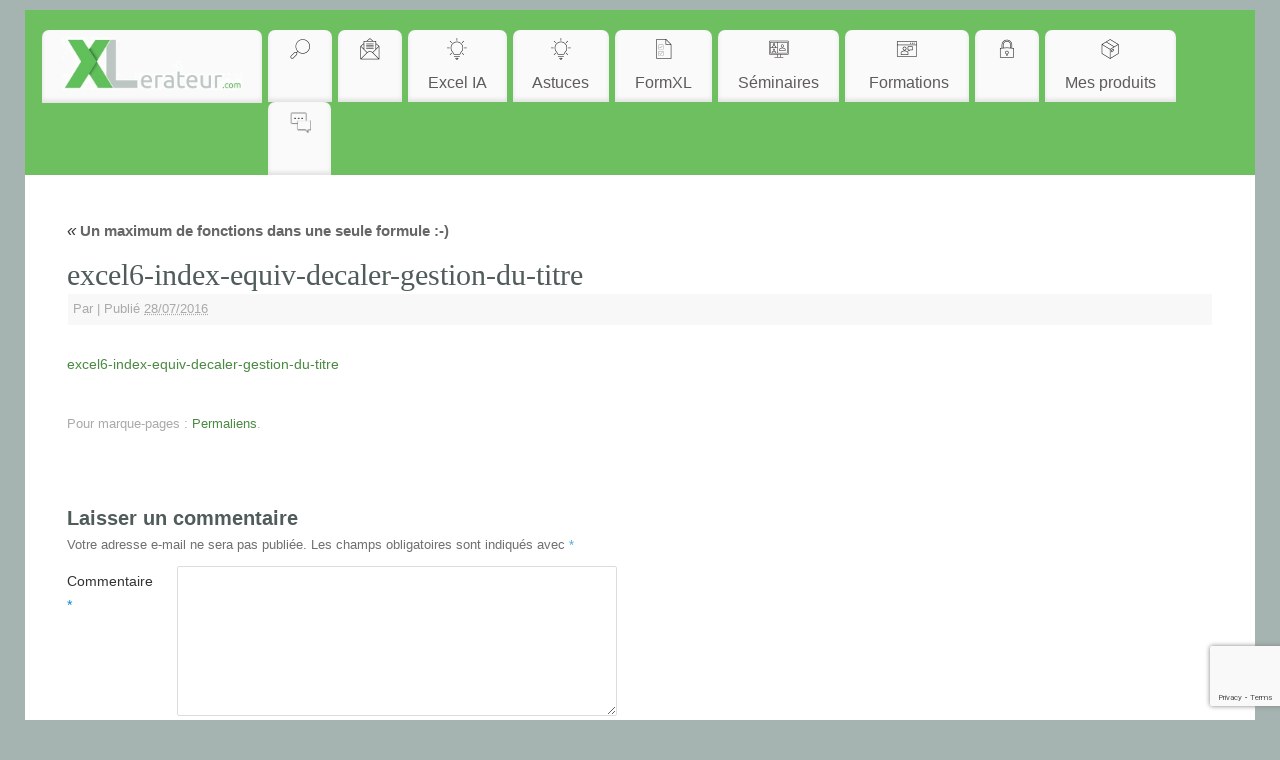

--- FILE ---
content_type: text/html; charset=UTF-8
request_url: https://www.xlerateur.com/divers/2016/07/28/un-maximum-de-fonctions-dans-une-seule-formule-5251/attachment/excel6-index-equiv-decaler-gestion-du-titre/
body_size: 13656
content:
<!DOCTYPE html>
<html lang="fr-FR">
<head>
<meta http-equiv="Content-Type" content="text/html; charset=UTF-8" />
<meta name="viewport" content="width=device-width, user-scalable=no, initial-scale=1.0, minimum-scale=1.0, maximum-scale=1.0">
<link rel="profile" href="http://gmpg.org/xfn/11" />
<link rel="pingback" href="https://www.xlerateur.com/xmlrpc.php" />
<meta name='robots' content='index, follow, max-image-preview:large, max-snippet:-1, max-video-preview:-1' />

	<!-- This site is optimized with the Yoast SEO plugin v26.6 - https://yoast.com/wordpress/plugins/seo/ -->
	<title>excel6-index-equiv-decaler-gestion-du-titre - XLérateur</title>
	<link rel="canonical" href="https://www.xlerateur.com/divers/2016/07/28/un-maximum-de-fonctions-dans-une-seule-formule-5251/attachment/excel6-index-equiv-decaler-gestion-du-titre/" />
	<meta property="og:locale" content="fr_FR" />
	<meta property="og:type" content="article" />
	<meta property="og:title" content="excel6-index-equiv-decaler-gestion-du-titre - XLérateur" />
	<meta property="og:url" content="https://www.xlerateur.com/divers/2016/07/28/un-maximum-de-fonctions-dans-une-seule-formule-5251/attachment/excel6-index-equiv-decaler-gestion-du-titre/" />
	<meta property="og:site_name" content="XLérateur" />
	<meta name="twitter:card" content="summary_large_image" />
	<script type="application/ld+json" class="yoast-schema-graph">{"@context":"https://schema.org","@graph":[{"@type":"WebPage","@id":"https://www.xlerateur.com/divers/2016/07/28/un-maximum-de-fonctions-dans-une-seule-formule-5251/attachment/excel6-index-equiv-decaler-gestion-du-titre/","url":"https://www.xlerateur.com/divers/2016/07/28/un-maximum-de-fonctions-dans-une-seule-formule-5251/attachment/excel6-index-equiv-decaler-gestion-du-titre/","name":"excel6-index-equiv-decaler-gestion-du-titre - XLérateur","isPartOf":{"@id":"https://www.xlerateur.com/#website"},"primaryImageOfPage":{"@id":"https://www.xlerateur.com/divers/2016/07/28/un-maximum-de-fonctions-dans-une-seule-formule-5251/attachment/excel6-index-equiv-decaler-gestion-du-titre/#primaryimage"},"image":{"@id":"https://www.xlerateur.com/divers/2016/07/28/un-maximum-de-fonctions-dans-une-seule-formule-5251/attachment/excel6-index-equiv-decaler-gestion-du-titre/#primaryimage"},"thumbnailUrl":"","datePublished":"2016-07-28T19:55:56+00:00","breadcrumb":{"@id":"https://www.xlerateur.com/divers/2016/07/28/un-maximum-de-fonctions-dans-une-seule-formule-5251/attachment/excel6-index-equiv-decaler-gestion-du-titre/#breadcrumb"},"inLanguage":"fr-FR","potentialAction":[{"@type":"ReadAction","target":["https://www.xlerateur.com/divers/2016/07/28/un-maximum-de-fonctions-dans-une-seule-formule-5251/attachment/excel6-index-equiv-decaler-gestion-du-titre/"]}]},{"@type":"BreadcrumbList","@id":"https://www.xlerateur.com/divers/2016/07/28/un-maximum-de-fonctions-dans-une-seule-formule-5251/attachment/excel6-index-equiv-decaler-gestion-du-titre/#breadcrumb","itemListElement":[{"@type":"ListItem","position":1,"name":"Accueil","item":"https://www.xlerateur.com/"},{"@type":"ListItem","position":2,"name":"Un maximum de fonctions dans une seule formule :-)","item":"https://www.xlerateur.com/divers/2016/07/28/un-maximum-de-fonctions-dans-une-seule-formule-5251/"},{"@type":"ListItem","position":3,"name":"excel6-index-equiv-decaler-gestion-du-titre"}]},{"@type":"WebSite","@id":"https://www.xlerateur.com/#website","url":"https://www.xlerateur.com/","name":"XLérateur","description":"Accélérez Excel ! Cours, Formation sur Excel et VBA","publisher":{"@id":"https://www.xlerateur.com/#organization"},"potentialAction":[{"@type":"SearchAction","target":{"@type":"EntryPoint","urlTemplate":"https://www.xlerateur.com/?s={search_term_string}"},"query-input":{"@type":"PropertyValueSpecification","valueRequired":true,"valueName":"search_term_string"}}],"inLanguage":"fr-FR"},{"@type":"Organization","@id":"https://www.xlerateur.com/#organization","name":"XLerateur","url":"https://www.xlerateur.com/","logo":{"@type":"ImageObject","inLanguage":"fr-FR","@id":"https://www.xlerateur.com/#/schema/logo/image/","url":"https://www.xlerateur.com/wp-content/uploads/2019/02/logo-1.png","contentUrl":"https://www.xlerateur.com/wp-content/uploads/2019/02/logo-1.png","width":332,"height":101,"caption":"XLerateur"},"image":{"@id":"https://www.xlerateur.com/#/schema/logo/image/"}}]}</script>
	<!-- / Yoast SEO plugin. -->


<link rel="alternate" type="application/rss+xml" title="XLérateur &raquo; Flux" href="https://www.xlerateur.com/feed/" />
<link rel="alternate" type="application/rss+xml" title="XLérateur &raquo; Flux des commentaires" href="https://www.xlerateur.com/comments/feed/" />
<link rel="alternate" type="application/rss+xml" title="XLérateur &raquo; excel6-index-equiv-decaler-gestion-du-titre Flux des commentaires" href="https://www.xlerateur.com/divers/2016/07/28/un-maximum-de-fonctions-dans-une-seule-formule-5251/attachment/excel6-index-equiv-decaler-gestion-du-titre/feed/" />
<link rel="alternate" title="oEmbed (JSON)" type="application/json+oembed" href="https://www.xlerateur.com/wp-json/oembed/1.0/embed?url=https%3A%2F%2Fwww.xlerateur.com%2Fdivers%2F2016%2F07%2F28%2Fun-maximum-de-fonctions-dans-une-seule-formule-5251%2Fattachment%2Fexcel6-index-equiv-decaler-gestion-du-titre%2F" />
<link rel="alternate" title="oEmbed (XML)" type="text/xml+oembed" href="https://www.xlerateur.com/wp-json/oembed/1.0/embed?url=https%3A%2F%2Fwww.xlerateur.com%2Fdivers%2F2016%2F07%2F28%2Fun-maximum-de-fonctions-dans-une-seule-formule-5251%2Fattachment%2Fexcel6-index-equiv-decaler-gestion-du-titre%2F&#038;format=xml" />
<style id='wp-img-auto-sizes-contain-inline-css' type='text/css'>
img:is([sizes=auto i],[sizes^="auto," i]){contain-intrinsic-size:3000px 1500px}
/*# sourceURL=wp-img-auto-sizes-contain-inline-css */
</style>
<link rel='stylesheet' id='frontend.popup-css' href='https://www.xlerateur.com/wp-content/cache/autoptimize/css/autoptimize_single_d5b7ff49c96d80bb02f702c806c8e5a7.css?ver=1.10.35' type='text/css' media='all' />
<style id='wp-emoji-styles-inline-css' type='text/css'>

	img.wp-smiley, img.emoji {
		display: inline !important;
		border: none !important;
		box-shadow: none !important;
		height: 1em !important;
		width: 1em !important;
		margin: 0 0.07em !important;
		vertical-align: -0.1em !important;
		background: none !important;
		padding: 0 !important;
	}
/*# sourceURL=wp-emoji-styles-inline-css */
</style>
<link rel='stylesheet' id='wp-block-library-css' href='https://www.xlerateur.com/wp-includes/css/dist/block-library/style.min.css?ver=97b45229c4a2b8950697b687d6a656f9' type='text/css' media='all' />
<style id='classic-theme-styles-inline-css' type='text/css'>
/*! This file is auto-generated */
.wp-block-button__link{color:#fff;background-color:#32373c;border-radius:9999px;box-shadow:none;text-decoration:none;padding:calc(.667em + 2px) calc(1.333em + 2px);font-size:1.125em}.wp-block-file__button{background:#32373c;color:#fff;text-decoration:none}
/*# sourceURL=/wp-includes/css/classic-themes.min.css */
</style>
<style id='global-styles-inline-css' type='text/css'>
:root{--wp--preset--aspect-ratio--square: 1;--wp--preset--aspect-ratio--4-3: 4/3;--wp--preset--aspect-ratio--3-4: 3/4;--wp--preset--aspect-ratio--3-2: 3/2;--wp--preset--aspect-ratio--2-3: 2/3;--wp--preset--aspect-ratio--16-9: 16/9;--wp--preset--aspect-ratio--9-16: 9/16;--wp--preset--color--black: #000000;--wp--preset--color--cyan-bluish-gray: #abb8c3;--wp--preset--color--white: #ffffff;--wp--preset--color--pale-pink: #f78da7;--wp--preset--color--vivid-red: #cf2e2e;--wp--preset--color--luminous-vivid-orange: #ff6900;--wp--preset--color--luminous-vivid-amber: #fcb900;--wp--preset--color--light-green-cyan: #7bdcb5;--wp--preset--color--vivid-green-cyan: #00d084;--wp--preset--color--pale-cyan-blue: #8ed1fc;--wp--preset--color--vivid-cyan-blue: #0693e3;--wp--preset--color--vivid-purple: #9b51e0;--wp--preset--gradient--vivid-cyan-blue-to-vivid-purple: linear-gradient(135deg,rgb(6,147,227) 0%,rgb(155,81,224) 100%);--wp--preset--gradient--light-green-cyan-to-vivid-green-cyan: linear-gradient(135deg,rgb(122,220,180) 0%,rgb(0,208,130) 100%);--wp--preset--gradient--luminous-vivid-amber-to-luminous-vivid-orange: linear-gradient(135deg,rgb(252,185,0) 0%,rgb(255,105,0) 100%);--wp--preset--gradient--luminous-vivid-orange-to-vivid-red: linear-gradient(135deg,rgb(255,105,0) 0%,rgb(207,46,46) 100%);--wp--preset--gradient--very-light-gray-to-cyan-bluish-gray: linear-gradient(135deg,rgb(238,238,238) 0%,rgb(169,184,195) 100%);--wp--preset--gradient--cool-to-warm-spectrum: linear-gradient(135deg,rgb(74,234,220) 0%,rgb(151,120,209) 20%,rgb(207,42,186) 40%,rgb(238,44,130) 60%,rgb(251,105,98) 80%,rgb(254,248,76) 100%);--wp--preset--gradient--blush-light-purple: linear-gradient(135deg,rgb(255,206,236) 0%,rgb(152,150,240) 100%);--wp--preset--gradient--blush-bordeaux: linear-gradient(135deg,rgb(254,205,165) 0%,rgb(254,45,45) 50%,rgb(107,0,62) 100%);--wp--preset--gradient--luminous-dusk: linear-gradient(135deg,rgb(255,203,112) 0%,rgb(199,81,192) 50%,rgb(65,88,208) 100%);--wp--preset--gradient--pale-ocean: linear-gradient(135deg,rgb(255,245,203) 0%,rgb(182,227,212) 50%,rgb(51,167,181) 100%);--wp--preset--gradient--electric-grass: linear-gradient(135deg,rgb(202,248,128) 0%,rgb(113,206,126) 100%);--wp--preset--gradient--midnight: linear-gradient(135deg,rgb(2,3,129) 0%,rgb(40,116,252) 100%);--wp--preset--font-size--small: 13px;--wp--preset--font-size--medium: 20px;--wp--preset--font-size--large: 36px;--wp--preset--font-size--x-large: 42px;--wp--preset--spacing--20: 0.44rem;--wp--preset--spacing--30: 0.67rem;--wp--preset--spacing--40: 1rem;--wp--preset--spacing--50: 1.5rem;--wp--preset--spacing--60: 2.25rem;--wp--preset--spacing--70: 3.38rem;--wp--preset--spacing--80: 5.06rem;--wp--preset--shadow--natural: 6px 6px 9px rgba(0, 0, 0, 0.2);--wp--preset--shadow--deep: 12px 12px 50px rgba(0, 0, 0, 0.4);--wp--preset--shadow--sharp: 6px 6px 0px rgba(0, 0, 0, 0.2);--wp--preset--shadow--outlined: 6px 6px 0px -3px rgb(255, 255, 255), 6px 6px rgb(0, 0, 0);--wp--preset--shadow--crisp: 6px 6px 0px rgb(0, 0, 0);}:where(.is-layout-flex){gap: 0.5em;}:where(.is-layout-grid){gap: 0.5em;}body .is-layout-flex{display: flex;}.is-layout-flex{flex-wrap: wrap;align-items: center;}.is-layout-flex > :is(*, div){margin: 0;}body .is-layout-grid{display: grid;}.is-layout-grid > :is(*, div){margin: 0;}:where(.wp-block-columns.is-layout-flex){gap: 2em;}:where(.wp-block-columns.is-layout-grid){gap: 2em;}:where(.wp-block-post-template.is-layout-flex){gap: 1.25em;}:where(.wp-block-post-template.is-layout-grid){gap: 1.25em;}.has-black-color{color: var(--wp--preset--color--black) !important;}.has-cyan-bluish-gray-color{color: var(--wp--preset--color--cyan-bluish-gray) !important;}.has-white-color{color: var(--wp--preset--color--white) !important;}.has-pale-pink-color{color: var(--wp--preset--color--pale-pink) !important;}.has-vivid-red-color{color: var(--wp--preset--color--vivid-red) !important;}.has-luminous-vivid-orange-color{color: var(--wp--preset--color--luminous-vivid-orange) !important;}.has-luminous-vivid-amber-color{color: var(--wp--preset--color--luminous-vivid-amber) !important;}.has-light-green-cyan-color{color: var(--wp--preset--color--light-green-cyan) !important;}.has-vivid-green-cyan-color{color: var(--wp--preset--color--vivid-green-cyan) !important;}.has-pale-cyan-blue-color{color: var(--wp--preset--color--pale-cyan-blue) !important;}.has-vivid-cyan-blue-color{color: var(--wp--preset--color--vivid-cyan-blue) !important;}.has-vivid-purple-color{color: var(--wp--preset--color--vivid-purple) !important;}.has-black-background-color{background-color: var(--wp--preset--color--black) !important;}.has-cyan-bluish-gray-background-color{background-color: var(--wp--preset--color--cyan-bluish-gray) !important;}.has-white-background-color{background-color: var(--wp--preset--color--white) !important;}.has-pale-pink-background-color{background-color: var(--wp--preset--color--pale-pink) !important;}.has-vivid-red-background-color{background-color: var(--wp--preset--color--vivid-red) !important;}.has-luminous-vivid-orange-background-color{background-color: var(--wp--preset--color--luminous-vivid-orange) !important;}.has-luminous-vivid-amber-background-color{background-color: var(--wp--preset--color--luminous-vivid-amber) !important;}.has-light-green-cyan-background-color{background-color: var(--wp--preset--color--light-green-cyan) !important;}.has-vivid-green-cyan-background-color{background-color: var(--wp--preset--color--vivid-green-cyan) !important;}.has-pale-cyan-blue-background-color{background-color: var(--wp--preset--color--pale-cyan-blue) !important;}.has-vivid-cyan-blue-background-color{background-color: var(--wp--preset--color--vivid-cyan-blue) !important;}.has-vivid-purple-background-color{background-color: var(--wp--preset--color--vivid-purple) !important;}.has-black-border-color{border-color: var(--wp--preset--color--black) !important;}.has-cyan-bluish-gray-border-color{border-color: var(--wp--preset--color--cyan-bluish-gray) !important;}.has-white-border-color{border-color: var(--wp--preset--color--white) !important;}.has-pale-pink-border-color{border-color: var(--wp--preset--color--pale-pink) !important;}.has-vivid-red-border-color{border-color: var(--wp--preset--color--vivid-red) !important;}.has-luminous-vivid-orange-border-color{border-color: var(--wp--preset--color--luminous-vivid-orange) !important;}.has-luminous-vivid-amber-border-color{border-color: var(--wp--preset--color--luminous-vivid-amber) !important;}.has-light-green-cyan-border-color{border-color: var(--wp--preset--color--light-green-cyan) !important;}.has-vivid-green-cyan-border-color{border-color: var(--wp--preset--color--vivid-green-cyan) !important;}.has-pale-cyan-blue-border-color{border-color: var(--wp--preset--color--pale-cyan-blue) !important;}.has-vivid-cyan-blue-border-color{border-color: var(--wp--preset--color--vivid-cyan-blue) !important;}.has-vivid-purple-border-color{border-color: var(--wp--preset--color--vivid-purple) !important;}.has-vivid-cyan-blue-to-vivid-purple-gradient-background{background: var(--wp--preset--gradient--vivid-cyan-blue-to-vivid-purple) !important;}.has-light-green-cyan-to-vivid-green-cyan-gradient-background{background: var(--wp--preset--gradient--light-green-cyan-to-vivid-green-cyan) !important;}.has-luminous-vivid-amber-to-luminous-vivid-orange-gradient-background{background: var(--wp--preset--gradient--luminous-vivid-amber-to-luminous-vivid-orange) !important;}.has-luminous-vivid-orange-to-vivid-red-gradient-background{background: var(--wp--preset--gradient--luminous-vivid-orange-to-vivid-red) !important;}.has-very-light-gray-to-cyan-bluish-gray-gradient-background{background: var(--wp--preset--gradient--very-light-gray-to-cyan-bluish-gray) !important;}.has-cool-to-warm-spectrum-gradient-background{background: var(--wp--preset--gradient--cool-to-warm-spectrum) !important;}.has-blush-light-purple-gradient-background{background: var(--wp--preset--gradient--blush-light-purple) !important;}.has-blush-bordeaux-gradient-background{background: var(--wp--preset--gradient--blush-bordeaux) !important;}.has-luminous-dusk-gradient-background{background: var(--wp--preset--gradient--luminous-dusk) !important;}.has-pale-ocean-gradient-background{background: var(--wp--preset--gradient--pale-ocean) !important;}.has-electric-grass-gradient-background{background: var(--wp--preset--gradient--electric-grass) !important;}.has-midnight-gradient-background{background: var(--wp--preset--gradient--midnight) !important;}.has-small-font-size{font-size: var(--wp--preset--font-size--small) !important;}.has-medium-font-size{font-size: var(--wp--preset--font-size--medium) !important;}.has-large-font-size{font-size: var(--wp--preset--font-size--large) !important;}.has-x-large-font-size{font-size: var(--wp--preset--font-size--x-large) !important;}
:where(.wp-block-post-template.is-layout-flex){gap: 1.25em;}:where(.wp-block-post-template.is-layout-grid){gap: 1.25em;}
:where(.wp-block-term-template.is-layout-flex){gap: 1.25em;}:where(.wp-block-term-template.is-layout-grid){gap: 1.25em;}
:where(.wp-block-columns.is-layout-flex){gap: 2em;}:where(.wp-block-columns.is-layout-grid){gap: 2em;}
:root :where(.wp-block-pullquote){font-size: 1.5em;line-height: 1.6;}
/*# sourceURL=global-styles-inline-css */
</style>
<link rel='stylesheet' id='wp-syntax-css-css' href='https://www.xlerateur.com/wp-content/cache/autoptimize/css/autoptimize_single_3cb6d9e5db6457ff7dc5695a36d9b489.css?ver=1.1' type='text/css' media='all' />
<link rel='stylesheet' id='mantra-style-css' href='https://www.xlerateur.com/wp-content/cache/autoptimize/css/autoptimize_single_ec3d5d7c22b121fc4bebbe44ae92223b.css?ver=3.3.1' type='text/css' media='all' />
<style id='mantra-style-inline-css' type='text/css'>
 #wrapper { max-width: 1230px; } #content { width: 100%; max-width:870px; max-width: calc( 100% - 360px ); } #content { max-width:1230px; margin-top:0; } html { font-size:16px; } body, input, textarea {font-family:Segoe UI, Arial, sans-serif; } #content h1.entry-title a, #content h2.entry-title a, #content h1.entry-title, #content h2.entry-title, #front-text1 h2, #front-text2 h2 {font-family:Georgia, Times New Roman, Times, serif; } .widget-area {font-family:Helvetica, sans-serif; } .entry-content h1, .entry-content h2, .entry-content h3, .entry-content h4, .entry-content h5, .entry-content h6 {font-family:Georgia, Times New Roman, Times, serif; } .nocomments, .nocomments2 {display:none;} #header-container > div { margin-top:20px; } #header-container > div { margin-left:40px; } body { background-color:#A6B4B1 !important; } #header { background-color:#6EBF60; } #footer { background-color:#222222; } #footer2 { background-color:#171717; } #site-title span a { color:#6FBF60; } #site-description { color:#3D4E3F ; } #content, .column-text, #front-text3, #front-text4 { color:#333333 ;} .widget-area a:link, .widget-area a:visited, a:link, a:visited ,#searchform #s:hover, #container #s:hover, #access a:hover, #wp-calendar tbody td a, #site-info a, #site-copyright a, #access li:hover > a, #access ul ul:hover > a { color:#4C8944; } a:hover, .entry-meta a:hover, .entry-utility a:hover, .widget-area a:hover { color:#6FBF60; } #content .entry-title a, #content .entry-title, #content h1, #content h2, #content h3, #content h4, #content h5, #content h6 { color:#505C5A; } #content .entry-title a:hover { color:#505C5A; } .widget-title { background-color:#758985; } .widget-title { color:#ffffff; } #footer-widget-area .widget-title { color:#4C8944; } #footer-widget-area a { color:#666666; } #footer-widget-area a:hover { color:#888888; } #content .wp-caption { background-image:url(https://www.xlerateur.com/wp-content/themes/mantra/resources/images/pins/Pin2.png); } .entry-meta time.onDate { display:none; } .entry-meta .author { display:none; } .entry-content p:not(:last-child), .entry-content ul, .entry-summary ul, .entry-content ol, .entry-summary ol { margin-bottom:1.5em;} .entry-meta .entry-time { display:none; } #branding { height:10px ;} 
/* Mantra Custom CSS */
/*# sourceURL=mantra-style-inline-css */
</style>
<link rel='stylesheet' id='mantra-mobile-css' href='https://www.xlerateur.com/wp-content/cache/autoptimize/css/autoptimize_single_ce8b7828f91b483ecb50bae43901968b.css?ver=3.3.1' type='text/css' media='all' />
<link rel='stylesheet' id='UserAccessManagerLoginForm-css' href='https://www.xlerateur.com/wp-content/cache/autoptimize/css/autoptimize_single_1cca5be6b1a7aada83ea879cff3d5ff9.css?ver=2.2.25' type='text/css' media='screen' />
<link rel='stylesheet' id='newsletter-css' href='https://www.xlerateur.com/wp-content/cache/autoptimize/css/autoptimize_single_689d862214578091f93eb574dd07c438.css?ver=9.1.0' type='text/css' media='all' />
<style id='newsletter-inline-css' type='text/css'>
.tnp-subscription input[type=submit] {
 background-color: #6EBF60!important;
 color: #fff!important;
 width: auto!important;
}
/*# sourceURL=newsletter-inline-css */
</style>
<link rel='stylesheet' id='tablepress-default-css' href='https://www.xlerateur.com/wp-content/tablepress-combined.min.css?ver=33' type='text/css' media='all' />
<script defer type="text/javascript" src="https://www.xlerateur.com/wp-includes/js/jquery/jquery.min.js?ver=3.7.1" id="jquery-core-js"></script>
<script defer type="text/javascript" src="https://www.xlerateur.com/wp-includes/js/jquery/jquery-migrate.min.js?ver=3.4.1" id="jquery-migrate-js"></script>
<script defer type="text/javascript" src="https://www.xlerateur.com/wp-content/plugins/popup-by-supsystic/js/common.min.js?ver=1.10.35" id="commonPps-js"></script>
<script defer id="corePps-js-extra" src="[data-uri]"></script>
<script defer type="text/javascript" src="https://www.xlerateur.com/wp-content/plugins/popup-by-supsystic/js/core.min.js?ver=1.10.35" id="corePps-js"></script>
<script defer id="frontend.popup-js-extra" src="[data-uri]"></script>
<script defer type="text/javascript" src="https://www.xlerateur.com/wp-content/cache/autoptimize/js/autoptimize_single_de73eb7a52a93c90b9c04b4e3788780a.js?ver=1.10.35" id="frontend.popup-js"></script>
<script defer id="mantra-frontend-js-extra" src="[data-uri]"></script>
<script defer type="text/javascript" src="https://www.xlerateur.com/wp-content/cache/autoptimize/js/autoptimize_single_f09c7532121fd1aa6de8d0daac16f058.js?ver=3.3.1" id="mantra-frontend-js"></script>
<link rel="https://api.w.org/" href="https://www.xlerateur.com/wp-json/" /><link rel="alternate" title="JSON" type="application/json" href="https://www.xlerateur.com/wp-json/wp/v2/media/5253" /><link rel="EditURI" type="application/rsd+xml" title="RSD" href="https://www.xlerateur.com/xmlrpc.php?rsd" />

<link rel='shortlink' href='https://www.xlerateur.com/?p=5253' />
<script type="text/javascript">
(function(url){
	if(/(?:Chrome\/26\.0\.1410\.63 Safari\/537\.31|WordfenceTestMonBot)/.test(navigator.userAgent)){ return; }
	var addEvent = function(evt, handler) {
		if (window.addEventListener) {
			document.addEventListener(evt, handler, false);
		} else if (window.attachEvent) {
			document.attachEvent('on' + evt, handler);
		}
	};
	var removeEvent = function(evt, handler) {
		if (window.removeEventListener) {
			document.removeEventListener(evt, handler, false);
		} else if (window.detachEvent) {
			document.detachEvent('on' + evt, handler);
		}
	};
	var evts = 'contextmenu dblclick drag dragend dragenter dragleave dragover dragstart drop keydown keypress keyup mousedown mousemove mouseout mouseover mouseup mousewheel scroll'.split(' ');
	var logHuman = function() {
		if (window.wfLogHumanRan) { return; }
		window.wfLogHumanRan = true;
		var wfscr = document.createElement('script');
		wfscr.type = 'text/javascript';
		wfscr.async = true;
		wfscr.src = url + '&r=' + Math.random();
		(document.getElementsByTagName('head')[0]||document.getElementsByTagName('body')[0]).appendChild(wfscr);
		for (var i = 0; i < evts.length; i++) {
			removeEvent(evts[i], logHuman);
		}
	};
	for (var i = 0; i < evts.length; i++) {
		addEvent(evts[i], logHuman);
	}
})('//www.xlerateur.com/?wordfence_lh=1&hid=E2D2A1EAE60DC67BCC69D66E4E86438C');
</script><!--[if lte IE 8]> <style type="text/css" media="screen"> #access ul li, .edit-link a , #footer-widget-area .widget-title, .entry-meta,.entry-meta .comments-link, .short-button-light, .short-button-dark ,.short-button-color ,blockquote { position:relative; behavior: url(https://www.xlerateur.com/wp-content/themes/mantra/resources/js/PIE/PIE.php); } #access ul ul { -pie-box-shadow:0px 5px 5px #999; } #access ul li.current_page_item, #access ul li.current-menu-item , #access ul li ,#access ul ul ,#access ul ul li, .commentlist li.comment ,.commentlist .avatar, .nivo-caption, .theme-default .nivoSlider { behavior: url(https://www.xlerateur.com/wp-content/themes/mantra/resources/js/PIE/PIE.php); } </style> <![endif]--><meta name="generator" content="Elementor 3.34.0; features: additional_custom_breakpoints; settings: css_print_method-external, google_font-enabled, font_display-swap">
			<style>
				.e-con.e-parent:nth-of-type(n+4):not(.e-lazyloaded):not(.e-no-lazyload),
				.e-con.e-parent:nth-of-type(n+4):not(.e-lazyloaded):not(.e-no-lazyload) * {
					background-image: none !important;
				}
				@media screen and (max-height: 1024px) {
					.e-con.e-parent:nth-of-type(n+3):not(.e-lazyloaded):not(.e-no-lazyload),
					.e-con.e-parent:nth-of-type(n+3):not(.e-lazyloaded):not(.e-no-lazyload) * {
						background-image: none !important;
					}
				}
				@media screen and (max-height: 640px) {
					.e-con.e-parent:nth-of-type(n+2):not(.e-lazyloaded):not(.e-no-lazyload),
					.e-con.e-parent:nth-of-type(n+2):not(.e-lazyloaded):not(.e-no-lazyload) * {
						background-image: none !important;
					}
				}
			</style>
			<link rel="icon" href="https://www.xlerateur.com/wp-content/uploads/2019/07/cropped-favicon-xlerateur2-1-32x32.png" sizes="32x32" />
<link rel="icon" href="https://www.xlerateur.com/wp-content/uploads/2019/07/cropped-favicon-xlerateur2-1-192x192.png" sizes="192x192" />
<link rel="apple-touch-icon" href="https://www.xlerateur.com/wp-content/uploads/2019/07/cropped-favicon-xlerateur2-1-180x180.png" />
<meta name="msapplication-TileImage" content="https://www.xlerateur.com/wp-content/uploads/2019/07/cropped-favicon-xlerateur2-1-270x270.png" />
<!--[if lt IE 9]>
	<script>
	document.createElement('header');
	document.createElement('nav');
	document.createElement('section');
	document.createElement('article');
	document.createElement('aside');
	document.createElement('footer');
	document.createElement('hgroup');
	</script>
	<![endif]--> 		<style type="text/css" id="wp-custom-css">
			p {
font-size: 16px;
}
body {
font-size: 14px;
}		</style>
		</head>
<body class="attachment wp-singular attachment-template-default single single-attachment postid-5253 attachmentid-5253 attachment-mp4 wp-theme-mantra wp-child-theme-mantra-child mantra-image-five mantra-caption-light mantra-hratio-0 mantra-no-sidebar mantra-menu-left elementor-default elementor-kit-13600">
	    <div id="toTop"><i class="crycon-back2top"></i> </div>
		
<div id="wrapper" class="hfeed">


<header id="header">

		<div id="masthead">

			<div id="branding" role="banner" >

				
	<div id="header-container">

		<div class="socials" id="sheader">
		</div>
		</div> <!-- #header-container -->
					<div style="clear:both;"></div>

			</div><!-- #branding -->

            <a id="nav-toggle"><span>&nbsp; Menu</span></a>
			<nav id="access" class="jssafe" role="navigation">

					<div class="skip-link screen-reader-text"><a href="#content" title="Aller au contenu principal">Aller au contenu principal</a></div>
	<div class="menu"><ul id="prime_nav" class="menu"><li id="menu-item-2322" class="menu-item menu-item-type-custom menu-item-object-custom menu-item-home menu-item-2322"><a href="https://www.xlerateur.com"><img src="https://www.xlerateur.com/wp-content/uploads/2017/02/logo-xlerateur-1.jpg" alt="" class="wp-image-13332" width = "180"/></a></li>
<li id="menu-item-13330" class="menu-item menu-item-type-post_type menu-item-object-page menu-item-13330"><a href="https://www.xlerateur.com/recherche/"><p style="text-align:center;"><img src="https://www.xlerateur.com/wp-content/uploads/2023/03/image-3.png" alt="" class="wp-image-13334" width="24" height="24"/><BR> </p></a></li>
<li id="menu-item-13221" class="menu-item menu-item-type-post_type menu-item-object-page menu-item-13221"><a href="https://www.xlerateur.com/newsletter-xlerateur/"><p style="text-align:center;"><img src="https://www.xlerateur.com/wp-content/uploads/2023/03/image-4.png" alt="" class="wp-image-13335" width="24" height="24"/><BR> </p></a></li>
<li id="menu-item-15427" class="menu-item menu-item-type-custom menu-item-object-custom menu-item-has-children menu-item-15427"><a href="https://www.xlerateur.com/excel-et-lia/"><p style="text-align:center;"><img src="https://www.xlerateur.com/wp-content/uploads/2023/03/image-5.png" alt="" class="wp-image-13336" width="24" height="24"/><BR>Excel IA</p></a>
<ul class="sub-menu">
	<li id="menu-item-15425" class="menu-item menu-item-type-post_type menu-item-object-page menu-item-15425"><a href="https://www.xlerateur.com/grandes-entreprises/">Grandes entreprises</a></li>
	<li id="menu-item-15424" class="menu-item menu-item-type-post_type menu-item-object-page menu-item-15424"><a href="https://www.xlerateur.com/plus-petites-entreprises/">Futures grandes entreprises</a></li>
	<li id="menu-item-15423" class="menu-item menu-item-type-post_type menu-item-object-page menu-item-15423"><a href="https://www.xlerateur.com/individus-ou-employes/">Individus ou employés</a></li>
</ul>
</li>
<li id="menu-item-5569" class="menu-item menu-item-type-custom menu-item-object-custom menu-item-home menu-item-has-children menu-item-5569"><a href="https://www.xlerateur.com"><p style="text-align:center;"><img src="https://www.xlerateur.com/wp-content/uploads/2023/03/image-5.png" alt="" class="wp-image-13336" width="24" height="24"/><BR>Astuces</p></a>
<ul class="sub-menu">
	<li id="menu-item-2310" class="menu-item menu-item-type-taxonomy menu-item-object-category menu-item-2310"><a href="https://www.xlerateur.com/category/dates-et-heures-sous-excel/">Dates et heures</a></li>
	<li id="menu-item-8361" class="menu-item menu-item-type-taxonomy menu-item-object-category menu-item-8361"><a href="https://www.xlerateur.com/category/donnees/">Données</a></li>
	<li id="menu-item-2311" class="menu-item menu-item-type-taxonomy menu-item-object-category menu-item-2311"><a href="https://www.xlerateur.com/category/formatage-format-excel/">Formatage</a></li>
	<li id="menu-item-2312" class="menu-item menu-item-type-taxonomy menu-item-object-category menu-item-2312"><a href="https://www.xlerateur.com/category/formules-et-fonctions-sous-excel/">Formules et fonctions</a></li>
	<li id="menu-item-2314" class="menu-item menu-item-type-taxonomy menu-item-object-category menu-item-2314"><a href="https://www.xlerateur.com/category/graphiques-excel/">Graphiques</a></li>
	<li id="menu-item-2316" class="menu-item menu-item-type-taxonomy menu-item-object-category menu-item-2316"><a href="https://www.xlerateur.com/category/impression-excel/">Impression</a></li>
	<li id="menu-item-2317" class="menu-item menu-item-type-taxonomy menu-item-object-category menu-item-2317"><a href="https://www.xlerateur.com/category/listes-tables-tableaux-de-donnees-excel/">Listes/tables/tableaux de données</a></li>
	<li id="menu-item-2318" class="menu-item menu-item-type-taxonomy menu-item-object-category menu-item-2318"><a href="https://www.xlerateur.com/category/tableaux-croises-dynamiques-tcd-excel/">Tableaux croisés dynamiques</a></li>
	<li id="menu-item-2319" class="menu-item menu-item-type-taxonomy menu-item-object-category menu-item-2319"><a href="https://www.xlerateur.com/category/utilitaires-excel/">Utilitaires</a></li>
	<li id="menu-item-2321" class="menu-item menu-item-type-taxonomy menu-item-object-category menu-item-2321"><a href="https://www.xlerateur.com/category/videos-excel/">Vidéos</a></li>
	<li id="menu-item-2320" class="menu-item menu-item-type-taxonomy menu-item-object-category menu-item-2320"><a href="https://www.xlerateur.com/category/vba-excel/">VBA</a></li>
	<li id="menu-item-3053" class="menu-item menu-item-type-taxonomy menu-item-object-category menu-item-has-children menu-item-3053"><a href="https://www.xlerateur.com/category/humour-sous-excel/">XL-Humour</a>
	<ul class="sub-menu">
		<li id="menu-item-3068" class="menu-item menu-item-type-custom menu-item-object-custom menu-item-3068"><a href="https://www.xlerateur.com/divers/2014/01/16/buzz-leclair-les-touches-de-deplacement-et-son-code-vba-3062/">Buzz l'éclair</a></li>
		<li id="menu-item-3058" class="menu-item menu-item-type-custom menu-item-object-custom menu-item-3058"><a href="https://www.xlerateur.com/divers/2013/05/14/creer-vos-quiches-sur-excel-2004/">Vos quiches !</a></li>
		<li id="menu-item-3060" class="menu-item menu-item-type-custom menu-item-object-custom menu-item-3060"><a href="https://www.xlerateur.com/divers/2013/05/07/les-symboles-en-humour-1976/">Tout un symbole</a></li>
		<li id="menu-item-3059" class="menu-item menu-item-type-custom menu-item-object-custom menu-item-3059"><a href="https://www.xlerateur.com/divers/2013/05/27/tester-et-ameliorer-son-charme-avec-excel-2022/">Travaillez votre charme</a></li>
		<li id="menu-item-3061" class="menu-item menu-item-type-custom menu-item-object-custom menu-item-3061"><a href="https://www.xlerateur.com/formules-et-fonctions-sous-excel/2013/07/07/transformer-des-noms-propres-2126/">Récurez vos noms propres</a></li>
	</ul>
</li>
</ul>
</li>
<li id="menu-item-2194" class="menu-item menu-item-type-custom menu-item-object-custom menu-item-2194"><a href="https://www.formxlpro.com"><p style="text-align:center;"><img src="https://www.xlerateur.com/wp-content/uploads/2023/03/image-7.png" alt="" class="wp-image-13339" width="24" height="24"/><BR>FormXL</p></a></li>
<li id="menu-item-12140" class="menu-item menu-item-type-post_type menu-item-object-page menu-item-12140"><a href="https://www.xlerateur.com/seminaires-live/"><p style="text-align:center;"><img src="https://www.xlerateur.com/wp-content/uploads/2023/03/image-8.png" alt="" class="wp-image-13340" width="24" height="24"/><BR>Séminaires</p></a></li>
<li id="menu-item-3647" class="menu-item menu-item-type-custom menu-item-object-custom menu-item-has-children menu-item-3647"><a href="https://www.xlerateur.com/cd-de-formation/"><p style="text-align:center;"><img src="https://www.xlerateur.com/wp-content/uploads/2023/03/image-9.png" alt="" class="wp-image-13341" width="24" height="24"/><BR> Formations</p></a>
<ul class="sub-menu">
	<li id="menu-item-10182" class="menu-item menu-item-type-custom menu-item-object-custom menu-item-10182"><a href="https://www.xlerateur.com/cd-de-formation/">Packs</a></li>
	<li id="menu-item-2233" class="menu-item menu-item-type-post_type menu-item-object-page menu-item-2233"><a href="https://www.xlerateur.com/cd-de-formation/">--- Formations Excel ---</a></li>
	<li id="menu-item-13020" class="menu-item menu-item-type-post_type menu-item-object-page menu-item-13020"><a href="https://www.xlerateur.com/revolutionnez-votre-travail-avec-modern-excel/">Nouveau ! Révolutionnez votre travail avec Modern Excel</a></li>
	<li id="menu-item-9423" class="menu-item menu-item-type-custom menu-item-object-custom menu-item-9423"><a href="https://www.xlerateur.com/truc-et-astuces-productivite/">Les 100 meilleurs trucs et astuces d'Excel</a></li>
	<li id="menu-item-3500" class="menu-item menu-item-type-post_type menu-item-object-page menu-item-3500"><a href="https://www.xlerateur.com/formation-excel-debutants-et-intermediaires/">Formation Excel – Débutants et intermédiaires</a></li>
	<li id="menu-item-7311" class="menu-item menu-item-type-post_type menu-item-object-page menu-item-7311"><a href="https://www.xlerateur.com/formation-aux-tableaux-croises-dynamiques/">Formation aux TCD et PowerQuery</a></li>
	<li id="menu-item-5491" class="menu-item menu-item-type-custom menu-item-object-custom menu-item-5491"><a href="https://www.xlerateur.com/cd-de-formation/">--- Formations VBA ---</a></li>
	<li id="menu-item-2281" class="menu-item menu-item-type-post_type menu-item-object-page menu-item-2281"><a href="https://www.xlerateur.com/formation-au-vba/"><!--:fr-->Macros et VBA Débutants &#038; Intermédiaires<!--:--></a></li>
	<li id="menu-item-3819" class="menu-item menu-item-type-post_type menu-item-object-page menu-item-3819"><a href="https://www.xlerateur.com/collection-vba-avance-volume-1-creation-automatisee-de-formulaires/">Collection VBA Avancé, Volume 1 : <br>Création automatisée de formulaires</a></li>
	<li id="menu-item-3820" class="menu-item menu-item-type-post_type menu-item-object-page menu-item-3820"><a href="https://www.xlerateur.com/collection-vba-avance-volume-2-devenez-un-expert-des-listbox/">Collection VBA Avancé, Volume 2 : <br>Devenez un expert des ListBox</a></li>
	<li id="menu-item-5314" class="menu-item menu-item-type-post_type menu-item-object-page menu-item-5314"><a href="https://www.xlerateur.com/collection-vba-avance-volume-3-les-variables-tableaux-en-vba-2/">Collection VBA Avancé, Volume 3 : <br>Les variables tableaux en VBA</a></li>
	<li id="menu-item-12021" class="menu-item menu-item-type-custom menu-item-object-custom menu-item-12021"><a href="https://www.xlerateur.com/collection-vba-avance-volume-4-les-objets-range-plages-cellules-listobjects-tableaux-structures/">Collection VBA Avancé, Volume 4 : <br>Les objets Range et Listobjects</a></li>
</ul>
</li>
<li id="menu-item-3038" class="menu-item menu-item-type-custom menu-item-object-custom menu-item-has-children menu-item-3038"><a href="https://www.xlerateur.com/wp-login.php"><p style="text-align:center;"><img src="https://www.xlerateur.com/wp-content/uploads/2023/03/image-10.png" alt="" class="wp-image-13342" width="24" height="24"/><BR>   </p></a>
<ul class="sub-menu">
	<li id="menu-item-3039" class="menu-item menu-item-type-custom menu-item-object-custom menu-item-3039"><a href="https://www.xlerateur.com/wp-login.php">Mon compte</a></li>
</ul>
</li>
<li id="menu-item-1921" class="menu-item menu-item-type-post_type menu-item-object-page menu-item-1921"><a href="https://www.xlerateur.com/profil-de-membre/"><p style="text-align:center;"><img src="https://www.xlerateur.com/wp-content/uploads/2023/03/image-11.png" alt="" class="wp-image-13343" width="24" height="24"/><BR>Mes produits</p></a></li>
<li id="menu-item-3993" class="menu-item menu-item-type-post_type menu-item-object-page menu-item-3993"><a href="https://www.xlerateur.com/contact/"><p style="text-align:center;"><img src="https://www.xlerateur.com/wp-content/uploads/2023/03/image-12.png" alt="" class="wp-image-13344" width="23" height="24"/><BR> </p></a></li>
</ul></div>
			</nav><!-- #access -->

		</div><!-- #masthead -->

	<div style="clear:both;"> </div>

</header><!-- #header -->
<div id="main" class="main">
	<div  id="forbottom" >
			<div class="socials" id="smenur">
		</div>
	
		<div style="clear:both;"> </div>

		
		<section id="container" class="single-attachment">
			<div id="content" role="main">


									<p class="page-title"><a href="https://www.xlerateur.com/divers/2016/07/28/un-maximum-de-fonctions-dans-une-seule-formule-5251/" title="Revenir à excel6-index-equiv-decaler-gestion-du-titre" rel="gallery"><span class="meta-nav">&laquo;</span> Un maximum de fonctions dans une seule formule :-)</a></p>
				
				<div id="post-5253" class="post-5253 attachment type-attachment status-inherit hentry">
					<h2 class="entry-title">excel6-index-equiv-decaler-gestion-du-titre</h2>

					<div class="entry-meta">
						<span class="meta-prep meta-prep-author">Par</span> <span class="author vcard"><a class="url fn n" href="https://www.xlerateur.com/author/gaetan/" title="Afficher tous les articles par Gaetan Mourmant">Gaetan Mourmant</a></span>						<span class="meta-sep">|</span>
						<span class="meta-prep meta-prep-entry-date">Publié</span> <span class="entry-date"><abbr class="published" title="21:55">28/07/2016</abbr></span>											</div><!-- .entry-meta -->

					<div class="entry-content">
						<div class="entry-attachment">
						<a href="https://www.xlerateur.com/wp-content/uploads/2016/07/excel6-index-equiv-decaler-gestion-du-titre.mp4" title="excel6-index-equiv-decaler-gestion-du-titre" rel="attachment">excel6-index-equiv-decaler-gestion-du-titre</a>
						</div><!-- .entry-attachment -->
						<div class="entry-caption"></div>


					</div><!-- .entry-content -->

					<div class="entry-utility">
						<span class="bl_bookmark">Pour marque-pages :  <a href="https://www.xlerateur.com/divers/2016/07/28/un-maximum-de-fonctions-dans-une-seule-formule-5251/attachment/excel6-index-equiv-decaler-gestion-du-titre/" title="Permaliens vers  excel6-index-equiv-decaler-gestion-du-titre" rel="bookmark">Permaliens</a>. </span>											</div><!-- .entry-utility -->
				</div><!-- #post-## -->


			<div id="comments">



	<div id="respond" class="comment-respond">
		<h3 id="reply-title" class="comment-reply-title">Laisser un commentaire</h3><form action="https://www.xlerateur.com/wp-comments-post.php" method="post" id="commentform" class="comment-form"><p class="comment-notes"><span id="email-notes">Votre adresse e-mail ne sera pas publiée.</span> <span class="required-field-message">Les champs obligatoires sont indiqués avec <span class="required">*</span></span></p><p class="comment-form-comment"><label for="comment">Commentaire <span class="required">*</span></label> <textarea id="comment" name="comment" cols="45" rows="8" maxlength="65525" required="required"></textarea></p><p class="comment-form-author"><label for="author">Nom <span class="required">*</span></label> <input id="author" name="author" type="text" value="" size="30" maxlength="245" autocomplete="name" required="required" /></p>
<p class="comment-form-email"><label for="email">E-mail <span class="required">*</span></label> <input id="email" name="email" type="text" value="" size="30" maxlength="100" aria-describedby="email-notes" autocomplete="email" required="required" /></p>
<p class="comment-form-url"><label for="url">Site web</label> <input id="url" name="url" type="text" value="" size="30" maxlength="200" autocomplete="url" /></p>
<div class="gglcptch gglcptch_v3"><input type="hidden" id="g-recaptcha-response" name="g-recaptcha-response" /><br /><div class="gglcptch_error_text">La période de vérification reCAPTCHA a expiré. Veuillez recharger la page.</div></div><p class="form-submit"><input name="submit" type="submit" id="submit" class="submit" value="Laisser un commentaire" /> <input type='hidden' name='comment_post_ID' value='5253' id='comment_post_ID' />
<input type='hidden' name='comment_parent' id='comment_parent' value='0' />
</p><p style="display: none;"><input type="hidden" id="akismet_comment_nonce" name="akismet_comment_nonce" value="80c8ccd599" /></p><p style="display: none !important;" class="akismet-fields-container" data-prefix="ak_"><label>&#916;<textarea name="ak_hp_textarea" cols="45" rows="8" maxlength="100"></textarea></label><input type="hidden" id="ak_js_1" name="ak_js" value="30"/><script defer src="[data-uri]"></script></p></form>	</div><!-- #respond -->
	<p class="akismet_comment_form_privacy_notice">Ce site utilise Akismet pour réduire les indésirables. <a href="https://akismet.com/privacy/" target="_blank" rel="nofollow noopener">En savoir plus sur la façon dont les données de vos commentaires sont traitées</a>.</p>
</div><!-- #comments -->


			</div><!-- #content -->
		</section><!-- #container -->

	<div style="clear:both;"></div>
	</div> <!-- #forbottom -->
	</div><!-- #main -->


	<footer id="footer" role="contentinfo">
		<div id="colophon">
		
			
			
		</div><!-- #colophon -->

		<div id="footer2">
		
			<div style="text-align:center;clear:both;padding-top:4px;" >
	<a href="https://www.xlerateur.com/" title="XLérateur" rel="home">
		XLérateur</a> | Fièrement propulsé par <a target="_blank" href="http://www.cryoutcreations.eu/mantra" title="Mantra Theme by Cryout Creations">Mantra</a> &amp; <a target="_blank" href="http://wordpress.org/"
		title="Plate-forme sémantique de publication personnelle">  WordPress.	</a>
</div><!-- #site-info --> 	<div class="socials" id="sfooter">
		</div>
				
		</div><!-- #footer2 -->

	</footer><!-- #footer -->

</div><!-- #wrapper -->

<script type="speculationrules">
{"prefetch":[{"source":"document","where":{"and":[{"href_matches":"/*"},{"not":{"href_matches":["/wp-*.php","/wp-admin/*","/wp-content/uploads/*","/wp-content/*","/wp-content/plugins/*","/wp-content/themes/mantra-child/*","/wp-content/themes/mantra/*","/*\\?(.+)"]}},{"not":{"selector_matches":"a[rel~=\"nofollow\"]"}},{"not":{"selector_matches":".no-prefetch, .no-prefetch a"}}]},"eagerness":"conservative"}]}
</script>
			<script defer src="[data-uri]"></script>
			<link rel='stylesheet' id='gglcptch-css' href='https://www.xlerateur.com/wp-content/cache/autoptimize/css/autoptimize_single_7653b66d445009df80fb9354856fb18e.css?ver=1.85' type='text/css' media='all' />
<script defer type="text/javascript" src="https://www.xlerateur.com/wp-content/cache/autoptimize/js/autoptimize_single_365fbf94d820c05388191932ec5e017a.js?ver=1.1" id="wp-syntax-js-js"></script>
<script defer id="newsletter-js-extra" src="[data-uri]"></script>
<script defer type="text/javascript" src="https://www.xlerateur.com/wp-content/cache/autoptimize/js/autoptimize_single_427aa2db63001bcd0c9f0aa21e9cb9f4.js?ver=9.1.0" id="newsletter-js"></script>
<script defer type="text/javascript" src="https://www.xlerateur.com/wp-content/cache/autoptimize/js/autoptimize_single_91954b488a9bfcade528d6ff5c7ce83f.js?ver=1762991021" id="akismet-frontend-js"></script>
<script type="text/javascript" data-cfasync="false" async="async" defer="defer" src="https://www.google.com/recaptcha/api.js?render=6LeDdZUUAAAAAJ1YKrdrJsJglhMWDMPHs7zqnl1-" id="gglcptch_api-js"></script>
<script defer id="gglcptch_script-js-extra" src="[data-uri]"></script>
<script defer type="text/javascript" src="https://www.xlerateur.com/wp-content/cache/autoptimize/js/autoptimize_single_1e393bdfe16aa464037c8a2f0c3a71d5.js?ver=1.85" id="gglcptch_script-js"></script>
<script id="wp-emoji-settings" type="application/json">
{"baseUrl":"https://s.w.org/images/core/emoji/17.0.2/72x72/","ext":".png","svgUrl":"https://s.w.org/images/core/emoji/17.0.2/svg/","svgExt":".svg","source":{"concatemoji":"https://www.xlerateur.com/wp-includes/js/wp-emoji-release.min.js?ver=97b45229c4a2b8950697b687d6a656f9"}}
</script>
<script type="module">
/* <![CDATA[ */
/*! This file is auto-generated */
const a=JSON.parse(document.getElementById("wp-emoji-settings").textContent),o=(window._wpemojiSettings=a,"wpEmojiSettingsSupports"),s=["flag","emoji"];function i(e){try{var t={supportTests:e,timestamp:(new Date).valueOf()};sessionStorage.setItem(o,JSON.stringify(t))}catch(e){}}function c(e,t,n){e.clearRect(0,0,e.canvas.width,e.canvas.height),e.fillText(t,0,0);t=new Uint32Array(e.getImageData(0,0,e.canvas.width,e.canvas.height).data);e.clearRect(0,0,e.canvas.width,e.canvas.height),e.fillText(n,0,0);const a=new Uint32Array(e.getImageData(0,0,e.canvas.width,e.canvas.height).data);return t.every((e,t)=>e===a[t])}function p(e,t){e.clearRect(0,0,e.canvas.width,e.canvas.height),e.fillText(t,0,0);var n=e.getImageData(16,16,1,1);for(let e=0;e<n.data.length;e++)if(0!==n.data[e])return!1;return!0}function u(e,t,n,a){switch(t){case"flag":return n(e,"\ud83c\udff3\ufe0f\u200d\u26a7\ufe0f","\ud83c\udff3\ufe0f\u200b\u26a7\ufe0f")?!1:!n(e,"\ud83c\udde8\ud83c\uddf6","\ud83c\udde8\u200b\ud83c\uddf6")&&!n(e,"\ud83c\udff4\udb40\udc67\udb40\udc62\udb40\udc65\udb40\udc6e\udb40\udc67\udb40\udc7f","\ud83c\udff4\u200b\udb40\udc67\u200b\udb40\udc62\u200b\udb40\udc65\u200b\udb40\udc6e\u200b\udb40\udc67\u200b\udb40\udc7f");case"emoji":return!a(e,"\ud83e\u1fac8")}return!1}function f(e,t,n,a){let r;const o=(r="undefined"!=typeof WorkerGlobalScope&&self instanceof WorkerGlobalScope?new OffscreenCanvas(300,150):document.createElement("canvas")).getContext("2d",{willReadFrequently:!0}),s=(o.textBaseline="top",o.font="600 32px Arial",{});return e.forEach(e=>{s[e]=t(o,e,n,a)}),s}function r(e){var t=document.createElement("script");t.src=e,t.defer=!0,document.head.appendChild(t)}a.supports={everything:!0,everythingExceptFlag:!0},new Promise(t=>{let n=function(){try{var e=JSON.parse(sessionStorage.getItem(o));if("object"==typeof e&&"number"==typeof e.timestamp&&(new Date).valueOf()<e.timestamp+604800&&"object"==typeof e.supportTests)return e.supportTests}catch(e){}return null}();if(!n){if("undefined"!=typeof Worker&&"undefined"!=typeof OffscreenCanvas&&"undefined"!=typeof URL&&URL.createObjectURL&&"undefined"!=typeof Blob)try{var e="postMessage("+f.toString()+"("+[JSON.stringify(s),u.toString(),c.toString(),p.toString()].join(",")+"));",a=new Blob([e],{type:"text/javascript"});const r=new Worker(URL.createObjectURL(a),{name:"wpTestEmojiSupports"});return void(r.onmessage=e=>{i(n=e.data),r.terminate(),t(n)})}catch(e){}i(n=f(s,u,c,p))}t(n)}).then(e=>{for(const n in e)a.supports[n]=e[n],a.supports.everything=a.supports.everything&&a.supports[n],"flag"!==n&&(a.supports.everythingExceptFlag=a.supports.everythingExceptFlag&&a.supports[n]);var t;a.supports.everythingExceptFlag=a.supports.everythingExceptFlag&&!a.supports.flag,a.supports.everything||((t=a.source||{}).concatemoji?r(t.concatemoji):t.wpemoji&&t.twemoji&&(r(t.twemoji),r(t.wpemoji)))});
//# sourceURL=https://www.xlerateur.com/wp-includes/js/wp-emoji-loader.min.js
/* ]]> */
</script>

</body>
</html>


--- FILE ---
content_type: text/html; charset=utf-8
request_url: https://www.google.com/recaptcha/api2/anchor?ar=1&k=6LeDdZUUAAAAAJ1YKrdrJsJglhMWDMPHs7zqnl1-&co=aHR0cHM6Ly93d3cueGxlcmF0ZXVyLmNvbTo0NDM.&hl=en&v=7gg7H51Q-naNfhmCP3_R47ho&size=invisible&anchor-ms=20000&execute-ms=30000&cb=60f2gh532rtl
body_size: 48327
content:
<!DOCTYPE HTML><html dir="ltr" lang="en"><head><meta http-equiv="Content-Type" content="text/html; charset=UTF-8">
<meta http-equiv="X-UA-Compatible" content="IE=edge">
<title>reCAPTCHA</title>
<style type="text/css">
/* cyrillic-ext */
@font-face {
  font-family: 'Roboto';
  font-style: normal;
  font-weight: 400;
  font-stretch: 100%;
  src: url(//fonts.gstatic.com/s/roboto/v48/KFO7CnqEu92Fr1ME7kSn66aGLdTylUAMa3GUBHMdazTgWw.woff2) format('woff2');
  unicode-range: U+0460-052F, U+1C80-1C8A, U+20B4, U+2DE0-2DFF, U+A640-A69F, U+FE2E-FE2F;
}
/* cyrillic */
@font-face {
  font-family: 'Roboto';
  font-style: normal;
  font-weight: 400;
  font-stretch: 100%;
  src: url(//fonts.gstatic.com/s/roboto/v48/KFO7CnqEu92Fr1ME7kSn66aGLdTylUAMa3iUBHMdazTgWw.woff2) format('woff2');
  unicode-range: U+0301, U+0400-045F, U+0490-0491, U+04B0-04B1, U+2116;
}
/* greek-ext */
@font-face {
  font-family: 'Roboto';
  font-style: normal;
  font-weight: 400;
  font-stretch: 100%;
  src: url(//fonts.gstatic.com/s/roboto/v48/KFO7CnqEu92Fr1ME7kSn66aGLdTylUAMa3CUBHMdazTgWw.woff2) format('woff2');
  unicode-range: U+1F00-1FFF;
}
/* greek */
@font-face {
  font-family: 'Roboto';
  font-style: normal;
  font-weight: 400;
  font-stretch: 100%;
  src: url(//fonts.gstatic.com/s/roboto/v48/KFO7CnqEu92Fr1ME7kSn66aGLdTylUAMa3-UBHMdazTgWw.woff2) format('woff2');
  unicode-range: U+0370-0377, U+037A-037F, U+0384-038A, U+038C, U+038E-03A1, U+03A3-03FF;
}
/* math */
@font-face {
  font-family: 'Roboto';
  font-style: normal;
  font-weight: 400;
  font-stretch: 100%;
  src: url(//fonts.gstatic.com/s/roboto/v48/KFO7CnqEu92Fr1ME7kSn66aGLdTylUAMawCUBHMdazTgWw.woff2) format('woff2');
  unicode-range: U+0302-0303, U+0305, U+0307-0308, U+0310, U+0312, U+0315, U+031A, U+0326-0327, U+032C, U+032F-0330, U+0332-0333, U+0338, U+033A, U+0346, U+034D, U+0391-03A1, U+03A3-03A9, U+03B1-03C9, U+03D1, U+03D5-03D6, U+03F0-03F1, U+03F4-03F5, U+2016-2017, U+2034-2038, U+203C, U+2040, U+2043, U+2047, U+2050, U+2057, U+205F, U+2070-2071, U+2074-208E, U+2090-209C, U+20D0-20DC, U+20E1, U+20E5-20EF, U+2100-2112, U+2114-2115, U+2117-2121, U+2123-214F, U+2190, U+2192, U+2194-21AE, U+21B0-21E5, U+21F1-21F2, U+21F4-2211, U+2213-2214, U+2216-22FF, U+2308-230B, U+2310, U+2319, U+231C-2321, U+2336-237A, U+237C, U+2395, U+239B-23B7, U+23D0, U+23DC-23E1, U+2474-2475, U+25AF, U+25B3, U+25B7, U+25BD, U+25C1, U+25CA, U+25CC, U+25FB, U+266D-266F, U+27C0-27FF, U+2900-2AFF, U+2B0E-2B11, U+2B30-2B4C, U+2BFE, U+3030, U+FF5B, U+FF5D, U+1D400-1D7FF, U+1EE00-1EEFF;
}
/* symbols */
@font-face {
  font-family: 'Roboto';
  font-style: normal;
  font-weight: 400;
  font-stretch: 100%;
  src: url(//fonts.gstatic.com/s/roboto/v48/KFO7CnqEu92Fr1ME7kSn66aGLdTylUAMaxKUBHMdazTgWw.woff2) format('woff2');
  unicode-range: U+0001-000C, U+000E-001F, U+007F-009F, U+20DD-20E0, U+20E2-20E4, U+2150-218F, U+2190, U+2192, U+2194-2199, U+21AF, U+21E6-21F0, U+21F3, U+2218-2219, U+2299, U+22C4-22C6, U+2300-243F, U+2440-244A, U+2460-24FF, U+25A0-27BF, U+2800-28FF, U+2921-2922, U+2981, U+29BF, U+29EB, U+2B00-2BFF, U+4DC0-4DFF, U+FFF9-FFFB, U+10140-1018E, U+10190-1019C, U+101A0, U+101D0-101FD, U+102E0-102FB, U+10E60-10E7E, U+1D2C0-1D2D3, U+1D2E0-1D37F, U+1F000-1F0FF, U+1F100-1F1AD, U+1F1E6-1F1FF, U+1F30D-1F30F, U+1F315, U+1F31C, U+1F31E, U+1F320-1F32C, U+1F336, U+1F378, U+1F37D, U+1F382, U+1F393-1F39F, U+1F3A7-1F3A8, U+1F3AC-1F3AF, U+1F3C2, U+1F3C4-1F3C6, U+1F3CA-1F3CE, U+1F3D4-1F3E0, U+1F3ED, U+1F3F1-1F3F3, U+1F3F5-1F3F7, U+1F408, U+1F415, U+1F41F, U+1F426, U+1F43F, U+1F441-1F442, U+1F444, U+1F446-1F449, U+1F44C-1F44E, U+1F453, U+1F46A, U+1F47D, U+1F4A3, U+1F4B0, U+1F4B3, U+1F4B9, U+1F4BB, U+1F4BF, U+1F4C8-1F4CB, U+1F4D6, U+1F4DA, U+1F4DF, U+1F4E3-1F4E6, U+1F4EA-1F4ED, U+1F4F7, U+1F4F9-1F4FB, U+1F4FD-1F4FE, U+1F503, U+1F507-1F50B, U+1F50D, U+1F512-1F513, U+1F53E-1F54A, U+1F54F-1F5FA, U+1F610, U+1F650-1F67F, U+1F687, U+1F68D, U+1F691, U+1F694, U+1F698, U+1F6AD, U+1F6B2, U+1F6B9-1F6BA, U+1F6BC, U+1F6C6-1F6CF, U+1F6D3-1F6D7, U+1F6E0-1F6EA, U+1F6F0-1F6F3, U+1F6F7-1F6FC, U+1F700-1F7FF, U+1F800-1F80B, U+1F810-1F847, U+1F850-1F859, U+1F860-1F887, U+1F890-1F8AD, U+1F8B0-1F8BB, U+1F8C0-1F8C1, U+1F900-1F90B, U+1F93B, U+1F946, U+1F984, U+1F996, U+1F9E9, U+1FA00-1FA6F, U+1FA70-1FA7C, U+1FA80-1FA89, U+1FA8F-1FAC6, U+1FACE-1FADC, U+1FADF-1FAE9, U+1FAF0-1FAF8, U+1FB00-1FBFF;
}
/* vietnamese */
@font-face {
  font-family: 'Roboto';
  font-style: normal;
  font-weight: 400;
  font-stretch: 100%;
  src: url(//fonts.gstatic.com/s/roboto/v48/KFO7CnqEu92Fr1ME7kSn66aGLdTylUAMa3OUBHMdazTgWw.woff2) format('woff2');
  unicode-range: U+0102-0103, U+0110-0111, U+0128-0129, U+0168-0169, U+01A0-01A1, U+01AF-01B0, U+0300-0301, U+0303-0304, U+0308-0309, U+0323, U+0329, U+1EA0-1EF9, U+20AB;
}
/* latin-ext */
@font-face {
  font-family: 'Roboto';
  font-style: normal;
  font-weight: 400;
  font-stretch: 100%;
  src: url(//fonts.gstatic.com/s/roboto/v48/KFO7CnqEu92Fr1ME7kSn66aGLdTylUAMa3KUBHMdazTgWw.woff2) format('woff2');
  unicode-range: U+0100-02BA, U+02BD-02C5, U+02C7-02CC, U+02CE-02D7, U+02DD-02FF, U+0304, U+0308, U+0329, U+1D00-1DBF, U+1E00-1E9F, U+1EF2-1EFF, U+2020, U+20A0-20AB, U+20AD-20C0, U+2113, U+2C60-2C7F, U+A720-A7FF;
}
/* latin */
@font-face {
  font-family: 'Roboto';
  font-style: normal;
  font-weight: 400;
  font-stretch: 100%;
  src: url(//fonts.gstatic.com/s/roboto/v48/KFO7CnqEu92Fr1ME7kSn66aGLdTylUAMa3yUBHMdazQ.woff2) format('woff2');
  unicode-range: U+0000-00FF, U+0131, U+0152-0153, U+02BB-02BC, U+02C6, U+02DA, U+02DC, U+0304, U+0308, U+0329, U+2000-206F, U+20AC, U+2122, U+2191, U+2193, U+2212, U+2215, U+FEFF, U+FFFD;
}
/* cyrillic-ext */
@font-face {
  font-family: 'Roboto';
  font-style: normal;
  font-weight: 500;
  font-stretch: 100%;
  src: url(//fonts.gstatic.com/s/roboto/v48/KFO7CnqEu92Fr1ME7kSn66aGLdTylUAMa3GUBHMdazTgWw.woff2) format('woff2');
  unicode-range: U+0460-052F, U+1C80-1C8A, U+20B4, U+2DE0-2DFF, U+A640-A69F, U+FE2E-FE2F;
}
/* cyrillic */
@font-face {
  font-family: 'Roboto';
  font-style: normal;
  font-weight: 500;
  font-stretch: 100%;
  src: url(//fonts.gstatic.com/s/roboto/v48/KFO7CnqEu92Fr1ME7kSn66aGLdTylUAMa3iUBHMdazTgWw.woff2) format('woff2');
  unicode-range: U+0301, U+0400-045F, U+0490-0491, U+04B0-04B1, U+2116;
}
/* greek-ext */
@font-face {
  font-family: 'Roboto';
  font-style: normal;
  font-weight: 500;
  font-stretch: 100%;
  src: url(//fonts.gstatic.com/s/roboto/v48/KFO7CnqEu92Fr1ME7kSn66aGLdTylUAMa3CUBHMdazTgWw.woff2) format('woff2');
  unicode-range: U+1F00-1FFF;
}
/* greek */
@font-face {
  font-family: 'Roboto';
  font-style: normal;
  font-weight: 500;
  font-stretch: 100%;
  src: url(//fonts.gstatic.com/s/roboto/v48/KFO7CnqEu92Fr1ME7kSn66aGLdTylUAMa3-UBHMdazTgWw.woff2) format('woff2');
  unicode-range: U+0370-0377, U+037A-037F, U+0384-038A, U+038C, U+038E-03A1, U+03A3-03FF;
}
/* math */
@font-face {
  font-family: 'Roboto';
  font-style: normal;
  font-weight: 500;
  font-stretch: 100%;
  src: url(//fonts.gstatic.com/s/roboto/v48/KFO7CnqEu92Fr1ME7kSn66aGLdTylUAMawCUBHMdazTgWw.woff2) format('woff2');
  unicode-range: U+0302-0303, U+0305, U+0307-0308, U+0310, U+0312, U+0315, U+031A, U+0326-0327, U+032C, U+032F-0330, U+0332-0333, U+0338, U+033A, U+0346, U+034D, U+0391-03A1, U+03A3-03A9, U+03B1-03C9, U+03D1, U+03D5-03D6, U+03F0-03F1, U+03F4-03F5, U+2016-2017, U+2034-2038, U+203C, U+2040, U+2043, U+2047, U+2050, U+2057, U+205F, U+2070-2071, U+2074-208E, U+2090-209C, U+20D0-20DC, U+20E1, U+20E5-20EF, U+2100-2112, U+2114-2115, U+2117-2121, U+2123-214F, U+2190, U+2192, U+2194-21AE, U+21B0-21E5, U+21F1-21F2, U+21F4-2211, U+2213-2214, U+2216-22FF, U+2308-230B, U+2310, U+2319, U+231C-2321, U+2336-237A, U+237C, U+2395, U+239B-23B7, U+23D0, U+23DC-23E1, U+2474-2475, U+25AF, U+25B3, U+25B7, U+25BD, U+25C1, U+25CA, U+25CC, U+25FB, U+266D-266F, U+27C0-27FF, U+2900-2AFF, U+2B0E-2B11, U+2B30-2B4C, U+2BFE, U+3030, U+FF5B, U+FF5D, U+1D400-1D7FF, U+1EE00-1EEFF;
}
/* symbols */
@font-face {
  font-family: 'Roboto';
  font-style: normal;
  font-weight: 500;
  font-stretch: 100%;
  src: url(//fonts.gstatic.com/s/roboto/v48/KFO7CnqEu92Fr1ME7kSn66aGLdTylUAMaxKUBHMdazTgWw.woff2) format('woff2');
  unicode-range: U+0001-000C, U+000E-001F, U+007F-009F, U+20DD-20E0, U+20E2-20E4, U+2150-218F, U+2190, U+2192, U+2194-2199, U+21AF, U+21E6-21F0, U+21F3, U+2218-2219, U+2299, U+22C4-22C6, U+2300-243F, U+2440-244A, U+2460-24FF, U+25A0-27BF, U+2800-28FF, U+2921-2922, U+2981, U+29BF, U+29EB, U+2B00-2BFF, U+4DC0-4DFF, U+FFF9-FFFB, U+10140-1018E, U+10190-1019C, U+101A0, U+101D0-101FD, U+102E0-102FB, U+10E60-10E7E, U+1D2C0-1D2D3, U+1D2E0-1D37F, U+1F000-1F0FF, U+1F100-1F1AD, U+1F1E6-1F1FF, U+1F30D-1F30F, U+1F315, U+1F31C, U+1F31E, U+1F320-1F32C, U+1F336, U+1F378, U+1F37D, U+1F382, U+1F393-1F39F, U+1F3A7-1F3A8, U+1F3AC-1F3AF, U+1F3C2, U+1F3C4-1F3C6, U+1F3CA-1F3CE, U+1F3D4-1F3E0, U+1F3ED, U+1F3F1-1F3F3, U+1F3F5-1F3F7, U+1F408, U+1F415, U+1F41F, U+1F426, U+1F43F, U+1F441-1F442, U+1F444, U+1F446-1F449, U+1F44C-1F44E, U+1F453, U+1F46A, U+1F47D, U+1F4A3, U+1F4B0, U+1F4B3, U+1F4B9, U+1F4BB, U+1F4BF, U+1F4C8-1F4CB, U+1F4D6, U+1F4DA, U+1F4DF, U+1F4E3-1F4E6, U+1F4EA-1F4ED, U+1F4F7, U+1F4F9-1F4FB, U+1F4FD-1F4FE, U+1F503, U+1F507-1F50B, U+1F50D, U+1F512-1F513, U+1F53E-1F54A, U+1F54F-1F5FA, U+1F610, U+1F650-1F67F, U+1F687, U+1F68D, U+1F691, U+1F694, U+1F698, U+1F6AD, U+1F6B2, U+1F6B9-1F6BA, U+1F6BC, U+1F6C6-1F6CF, U+1F6D3-1F6D7, U+1F6E0-1F6EA, U+1F6F0-1F6F3, U+1F6F7-1F6FC, U+1F700-1F7FF, U+1F800-1F80B, U+1F810-1F847, U+1F850-1F859, U+1F860-1F887, U+1F890-1F8AD, U+1F8B0-1F8BB, U+1F8C0-1F8C1, U+1F900-1F90B, U+1F93B, U+1F946, U+1F984, U+1F996, U+1F9E9, U+1FA00-1FA6F, U+1FA70-1FA7C, U+1FA80-1FA89, U+1FA8F-1FAC6, U+1FACE-1FADC, U+1FADF-1FAE9, U+1FAF0-1FAF8, U+1FB00-1FBFF;
}
/* vietnamese */
@font-face {
  font-family: 'Roboto';
  font-style: normal;
  font-weight: 500;
  font-stretch: 100%;
  src: url(//fonts.gstatic.com/s/roboto/v48/KFO7CnqEu92Fr1ME7kSn66aGLdTylUAMa3OUBHMdazTgWw.woff2) format('woff2');
  unicode-range: U+0102-0103, U+0110-0111, U+0128-0129, U+0168-0169, U+01A0-01A1, U+01AF-01B0, U+0300-0301, U+0303-0304, U+0308-0309, U+0323, U+0329, U+1EA0-1EF9, U+20AB;
}
/* latin-ext */
@font-face {
  font-family: 'Roboto';
  font-style: normal;
  font-weight: 500;
  font-stretch: 100%;
  src: url(//fonts.gstatic.com/s/roboto/v48/KFO7CnqEu92Fr1ME7kSn66aGLdTylUAMa3KUBHMdazTgWw.woff2) format('woff2');
  unicode-range: U+0100-02BA, U+02BD-02C5, U+02C7-02CC, U+02CE-02D7, U+02DD-02FF, U+0304, U+0308, U+0329, U+1D00-1DBF, U+1E00-1E9F, U+1EF2-1EFF, U+2020, U+20A0-20AB, U+20AD-20C0, U+2113, U+2C60-2C7F, U+A720-A7FF;
}
/* latin */
@font-face {
  font-family: 'Roboto';
  font-style: normal;
  font-weight: 500;
  font-stretch: 100%;
  src: url(//fonts.gstatic.com/s/roboto/v48/KFO7CnqEu92Fr1ME7kSn66aGLdTylUAMa3yUBHMdazQ.woff2) format('woff2');
  unicode-range: U+0000-00FF, U+0131, U+0152-0153, U+02BB-02BC, U+02C6, U+02DA, U+02DC, U+0304, U+0308, U+0329, U+2000-206F, U+20AC, U+2122, U+2191, U+2193, U+2212, U+2215, U+FEFF, U+FFFD;
}
/* cyrillic-ext */
@font-face {
  font-family: 'Roboto';
  font-style: normal;
  font-weight: 900;
  font-stretch: 100%;
  src: url(//fonts.gstatic.com/s/roboto/v48/KFO7CnqEu92Fr1ME7kSn66aGLdTylUAMa3GUBHMdazTgWw.woff2) format('woff2');
  unicode-range: U+0460-052F, U+1C80-1C8A, U+20B4, U+2DE0-2DFF, U+A640-A69F, U+FE2E-FE2F;
}
/* cyrillic */
@font-face {
  font-family: 'Roboto';
  font-style: normal;
  font-weight: 900;
  font-stretch: 100%;
  src: url(//fonts.gstatic.com/s/roboto/v48/KFO7CnqEu92Fr1ME7kSn66aGLdTylUAMa3iUBHMdazTgWw.woff2) format('woff2');
  unicode-range: U+0301, U+0400-045F, U+0490-0491, U+04B0-04B1, U+2116;
}
/* greek-ext */
@font-face {
  font-family: 'Roboto';
  font-style: normal;
  font-weight: 900;
  font-stretch: 100%;
  src: url(//fonts.gstatic.com/s/roboto/v48/KFO7CnqEu92Fr1ME7kSn66aGLdTylUAMa3CUBHMdazTgWw.woff2) format('woff2');
  unicode-range: U+1F00-1FFF;
}
/* greek */
@font-face {
  font-family: 'Roboto';
  font-style: normal;
  font-weight: 900;
  font-stretch: 100%;
  src: url(//fonts.gstatic.com/s/roboto/v48/KFO7CnqEu92Fr1ME7kSn66aGLdTylUAMa3-UBHMdazTgWw.woff2) format('woff2');
  unicode-range: U+0370-0377, U+037A-037F, U+0384-038A, U+038C, U+038E-03A1, U+03A3-03FF;
}
/* math */
@font-face {
  font-family: 'Roboto';
  font-style: normal;
  font-weight: 900;
  font-stretch: 100%;
  src: url(//fonts.gstatic.com/s/roboto/v48/KFO7CnqEu92Fr1ME7kSn66aGLdTylUAMawCUBHMdazTgWw.woff2) format('woff2');
  unicode-range: U+0302-0303, U+0305, U+0307-0308, U+0310, U+0312, U+0315, U+031A, U+0326-0327, U+032C, U+032F-0330, U+0332-0333, U+0338, U+033A, U+0346, U+034D, U+0391-03A1, U+03A3-03A9, U+03B1-03C9, U+03D1, U+03D5-03D6, U+03F0-03F1, U+03F4-03F5, U+2016-2017, U+2034-2038, U+203C, U+2040, U+2043, U+2047, U+2050, U+2057, U+205F, U+2070-2071, U+2074-208E, U+2090-209C, U+20D0-20DC, U+20E1, U+20E5-20EF, U+2100-2112, U+2114-2115, U+2117-2121, U+2123-214F, U+2190, U+2192, U+2194-21AE, U+21B0-21E5, U+21F1-21F2, U+21F4-2211, U+2213-2214, U+2216-22FF, U+2308-230B, U+2310, U+2319, U+231C-2321, U+2336-237A, U+237C, U+2395, U+239B-23B7, U+23D0, U+23DC-23E1, U+2474-2475, U+25AF, U+25B3, U+25B7, U+25BD, U+25C1, U+25CA, U+25CC, U+25FB, U+266D-266F, U+27C0-27FF, U+2900-2AFF, U+2B0E-2B11, U+2B30-2B4C, U+2BFE, U+3030, U+FF5B, U+FF5D, U+1D400-1D7FF, U+1EE00-1EEFF;
}
/* symbols */
@font-face {
  font-family: 'Roboto';
  font-style: normal;
  font-weight: 900;
  font-stretch: 100%;
  src: url(//fonts.gstatic.com/s/roboto/v48/KFO7CnqEu92Fr1ME7kSn66aGLdTylUAMaxKUBHMdazTgWw.woff2) format('woff2');
  unicode-range: U+0001-000C, U+000E-001F, U+007F-009F, U+20DD-20E0, U+20E2-20E4, U+2150-218F, U+2190, U+2192, U+2194-2199, U+21AF, U+21E6-21F0, U+21F3, U+2218-2219, U+2299, U+22C4-22C6, U+2300-243F, U+2440-244A, U+2460-24FF, U+25A0-27BF, U+2800-28FF, U+2921-2922, U+2981, U+29BF, U+29EB, U+2B00-2BFF, U+4DC0-4DFF, U+FFF9-FFFB, U+10140-1018E, U+10190-1019C, U+101A0, U+101D0-101FD, U+102E0-102FB, U+10E60-10E7E, U+1D2C0-1D2D3, U+1D2E0-1D37F, U+1F000-1F0FF, U+1F100-1F1AD, U+1F1E6-1F1FF, U+1F30D-1F30F, U+1F315, U+1F31C, U+1F31E, U+1F320-1F32C, U+1F336, U+1F378, U+1F37D, U+1F382, U+1F393-1F39F, U+1F3A7-1F3A8, U+1F3AC-1F3AF, U+1F3C2, U+1F3C4-1F3C6, U+1F3CA-1F3CE, U+1F3D4-1F3E0, U+1F3ED, U+1F3F1-1F3F3, U+1F3F5-1F3F7, U+1F408, U+1F415, U+1F41F, U+1F426, U+1F43F, U+1F441-1F442, U+1F444, U+1F446-1F449, U+1F44C-1F44E, U+1F453, U+1F46A, U+1F47D, U+1F4A3, U+1F4B0, U+1F4B3, U+1F4B9, U+1F4BB, U+1F4BF, U+1F4C8-1F4CB, U+1F4D6, U+1F4DA, U+1F4DF, U+1F4E3-1F4E6, U+1F4EA-1F4ED, U+1F4F7, U+1F4F9-1F4FB, U+1F4FD-1F4FE, U+1F503, U+1F507-1F50B, U+1F50D, U+1F512-1F513, U+1F53E-1F54A, U+1F54F-1F5FA, U+1F610, U+1F650-1F67F, U+1F687, U+1F68D, U+1F691, U+1F694, U+1F698, U+1F6AD, U+1F6B2, U+1F6B9-1F6BA, U+1F6BC, U+1F6C6-1F6CF, U+1F6D3-1F6D7, U+1F6E0-1F6EA, U+1F6F0-1F6F3, U+1F6F7-1F6FC, U+1F700-1F7FF, U+1F800-1F80B, U+1F810-1F847, U+1F850-1F859, U+1F860-1F887, U+1F890-1F8AD, U+1F8B0-1F8BB, U+1F8C0-1F8C1, U+1F900-1F90B, U+1F93B, U+1F946, U+1F984, U+1F996, U+1F9E9, U+1FA00-1FA6F, U+1FA70-1FA7C, U+1FA80-1FA89, U+1FA8F-1FAC6, U+1FACE-1FADC, U+1FADF-1FAE9, U+1FAF0-1FAF8, U+1FB00-1FBFF;
}
/* vietnamese */
@font-face {
  font-family: 'Roboto';
  font-style: normal;
  font-weight: 900;
  font-stretch: 100%;
  src: url(//fonts.gstatic.com/s/roboto/v48/KFO7CnqEu92Fr1ME7kSn66aGLdTylUAMa3OUBHMdazTgWw.woff2) format('woff2');
  unicode-range: U+0102-0103, U+0110-0111, U+0128-0129, U+0168-0169, U+01A0-01A1, U+01AF-01B0, U+0300-0301, U+0303-0304, U+0308-0309, U+0323, U+0329, U+1EA0-1EF9, U+20AB;
}
/* latin-ext */
@font-face {
  font-family: 'Roboto';
  font-style: normal;
  font-weight: 900;
  font-stretch: 100%;
  src: url(//fonts.gstatic.com/s/roboto/v48/KFO7CnqEu92Fr1ME7kSn66aGLdTylUAMa3KUBHMdazTgWw.woff2) format('woff2');
  unicode-range: U+0100-02BA, U+02BD-02C5, U+02C7-02CC, U+02CE-02D7, U+02DD-02FF, U+0304, U+0308, U+0329, U+1D00-1DBF, U+1E00-1E9F, U+1EF2-1EFF, U+2020, U+20A0-20AB, U+20AD-20C0, U+2113, U+2C60-2C7F, U+A720-A7FF;
}
/* latin */
@font-face {
  font-family: 'Roboto';
  font-style: normal;
  font-weight: 900;
  font-stretch: 100%;
  src: url(//fonts.gstatic.com/s/roboto/v48/KFO7CnqEu92Fr1ME7kSn66aGLdTylUAMa3yUBHMdazQ.woff2) format('woff2');
  unicode-range: U+0000-00FF, U+0131, U+0152-0153, U+02BB-02BC, U+02C6, U+02DA, U+02DC, U+0304, U+0308, U+0329, U+2000-206F, U+20AC, U+2122, U+2191, U+2193, U+2212, U+2215, U+FEFF, U+FFFD;
}

</style>
<link rel="stylesheet" type="text/css" href="https://www.gstatic.com/recaptcha/releases/7gg7H51Q-naNfhmCP3_R47ho/styles__ltr.css">
<script nonce="yU3_lSThSX6OIlFoANm86Q" type="text/javascript">window['__recaptcha_api'] = 'https://www.google.com/recaptcha/api2/';</script>
<script type="text/javascript" src="https://www.gstatic.com/recaptcha/releases/7gg7H51Q-naNfhmCP3_R47ho/recaptcha__en.js" nonce="yU3_lSThSX6OIlFoANm86Q">
      
    </script></head>
<body><div id="rc-anchor-alert" class="rc-anchor-alert"></div>
<input type="hidden" id="recaptcha-token" value="[base64]">
<script type="text/javascript" nonce="yU3_lSThSX6OIlFoANm86Q">
      recaptcha.anchor.Main.init("[\x22ainput\x22,[\x22bgdata\x22,\x22\x22,\[base64]/[base64]/[base64]/[base64]/[base64]/[base64]/[base64]/[base64]/[base64]/[base64]\\u003d\x22,\[base64]\\u003d\x22,\x22RsKDfUbCiipawoJHw4zCh2RUQiRHw7DCqWAswohfA8OPGsOeBSg/MSBqwrHCnWB3wo3CkVfCu2HDq8K2XXvCgE9WOcOPw7F+w5goHsOxHnEYRsO4fcKYw6xqw4cvNgBLa8O1w57Cp8OxL8K5Ai/CqsKGC8KMwp3DkMO1w4YYw6XDvMO2wqpGJioxwrjDjMOnTUvDj8O8TcOdwr80UMOMU1NZXRzDm8K7XsKkwqfCkMOfYG/CgR/Dr2nCpxpYX8OAA8O7wozDj8OQwq9ewqp+dnhuC8O+wo0RJMObSwPCo8KUbkLDmR0HVFtONVzCnMKkwpQvBhzCicKCR1TDjg/[base64]/JVvCocKvw6I4w5xew7weIMKkw4xXw4N/KDnDux7ChsKVw6Utw7w4w53Cj8KCNcKbXzXDqMOCFsO9M3rCmsKFHhDDtlhkfRPDhCvDu1k9a8OFGcKDwqPDssK0QMKkwro7w48AUmEZwpshw5DCi8O7YsKLw60SwrY9GMKNwqXCjcOJwqcSHcKAw7Rmwp3ChWjCtsO5w6PCi8K/w4hBDsKcV8KwwqjDrBXCjcKwwrEwOSEQfW3Cp8K9QmcTMMKIfkPCi8OhwoPDnwcFw5jDgUbCmmXCmgdFDcKkwrfCvkdNwpXCgwpCwoLCsljClMKULEQRwprCqcKEw4PDgFbCgsOhBsOeRhAXHgF0VcOowpjDnl1STjPDqsOewr/[base64]/DkEXDnMKJS8Ofw7YmdsOKQcO5w7xSw4kkwovCssKvRC7DnhLCjxA2woDCilvCjsOFdcOIwr8BcsK4JRJ5w54iasOcBAUiXUlIwonCr8Kuw4LDjWAiVcK2wrZDG1rDrRAucMOffsK2wpFewrV4w79cwrLDhMKFFMO5dsK6w5fDjm/DrVcFwpXCp8KuK8OsZcKofsONdMOgccK2VcOcDgF/acOLDj9lLE0/wpdsH8OKw5TDqMO/wrjCkUfCni3DhsObecKwMl5CwrEULSl6G8KAw5YwHsKmw4TCq8OKLXEZd8KowqrCsxF5wq7CpQfChDI/w7ZHPh0cw7vDqlNDdkrCojFww57CkwbCplcuw4pPOsOZw7fDlR3Dr8KMw4sOworCkmNhwrVjR8OSb8KPaMKreF7DqQYYWH4QJ8O0OnUqw6vClmrDm8K4w43CrsK/eBcGw61qw4p1QVgqw4PDjgbCnMKfL3rCuzLCtXnCs8K1Jn14OHcbwqjCscOXMMOhw4bDlMK7csKdS8OycyrCr8OhFXPChsOlJilhw6kpXh0QwolewrgHFMOHwqEmw77CvMOswrAQPGnCjnVDGWrDiFjCtMKnw5/[base64]/w4XCtx4cw5TChQXDmMKYw6bDplrCozHCnsOaFxVUMcOvw7YjwrjCp8OQwoAyw7xSwpouSsOBwpLDscKCMVXCksO1wplsw4DCkxInw6jClcKUfkAbcQ/CriFjZ8ODT3rDsMOTwqTCkifDmMOew4bCjcOrwocWYcOXcMKYDsKawqzCpXw1wql6w77DtEU5EsOZcsKFImvCtVdDY8OFwpXDjsOxHA8ZJ2XChFvCrjzCqW85ccOeXMO/R0XCg1bDgQnDp1HDmMOOdcO0wpHCkcOWwoNNFD3DucONCMOYwq/Cs8KdKcKJcwRvYHbDicO7OcOhJH0Iw4pRw5rDhxAMw6vDpsK+wpc+w6wTeFUfOyhPwq9EwpHCgls7b8Kiw5zCmwAxfSzDoCR5HsKuRsOzSRfDoMO0wrQQI8KjMA92w4sFw73DtsO4Lz/DuGfDjcKpG04zw5LCpMKpw67Cu8OFwpDCsHkRwpHCizfCusOhIlRhYTYMwqHCt8Okw6TClMK0w7cZSQNzTU0gwo3CtWDDjGzCisOVw7nDocKHdljDkk/[base64]/[base64]/[base64]/DkX3DhMKsw43CoMO6w5HDjz1FDDUBwop/[base64]/w4nCkkjCscK9EsO/FMKneltTOMKSwrPDi8Ojw40NNcKeWsK7YsO5AsK4wp5iwpomw53CiRULwqzCilBrwr3DuA9lwrTDlW55KVlYRcOrw6c1JsKqdsO5WcKFJsO2an8xwqtqF03DrsOHwqDDt0zCnH46w4BXF8O5AMKKw7fDk0NtAMO3w4zCrGIxw6HChsK1wqNiwpbDlsKZEDrDicOQfVh/w6/Cn8Knwoliwp01wo7Dql9Vw57Du3N5wr/CtsOPFcOCwpk7VcOjwrFaw59sw4LDtsOtwpRkAMOWwrjCrsKHw5xawoTCh8Obw5rDmWnCmhEnNTzCmEBMXm15B8OxIsOgw4gaw4BPw4TDkgQCw70/wrjDvyLCuMK5wpPDrsO2LMOtw6lXwqRHB0lnQ8Oew4saw7rCucOXwqrDlkfDsMOhGykFT8K4Mz5CRiQmShPDkjEdwr/CuUwNRsKgTcOOwofCsXnCpigawpU3Q8OPASp8wp5EGkXDusKywpNvwoRTJkLDvXVVLMK3w4I/G8OVFxHCtMK6wqzDuhfDhsOCwp1xw75vX8OHVsKTw47DkMKeZR7CscKMw47CjsO8By7CqRDDl3BRw7odwqjCgMK6R0jDkXfCmcOSKDfCpMOswpJ/DMOLw4xlw6c8AzADD8K4E0jChMOkw5psw5/Ci8Kyw7ItXyPDp1DDoA0vw5hiwrZAOh4FwoJ7UQvDtRwhw4/DhMK0chhJwo94wpYRwpvDrQfCiTjCj8Kaw57DoMKhJSNvR8KcwpPDjQvDgQ4besOiRsOzwooSLMO9w4TCosKKwoXCrcO0EAEHTCTDiljDrMKMwqLCiDgdw4PCjcKeHnXCnMK1bcO2O8OKwpjDlCzChiBic0XCjEIywqrCtHZPesO3F8KILlrClE/ChUMzSsO1NMO5wpLCgkAUw5/Cl8KQwr10KiHDvXpiMx/DjFAQwpXDv17ConrCsRF4wq0GwovCtE1+P3UKW8OoEmU3LcOUwpwQw6gzw5RUwrknU0nDsUZcNcOEX8KPw6HDrsKVw6nCmXIUCcOew78UVsO9TGh/WloewqAFwphQw67DjcKiFsODwoTDlsOsWA0nFVXDucO5wrIDw59dwpXDrBfChsK3wotawqfCnXjCiMOONiIZdV/CnMK2cAERwqrDgFPDj8Kfw5xqHQEmwoAWdsK6TMOWwrADwoMpRMKvw7PCr8KRR8KdwrxoKT7Dnl14NMKxUjTCvlsFwpDCjTMYwqcDP8KXfHDCpiHDmcOfSV7Cu30Hw6x/[base64]/Ql3DjzJyw4gYI8Odw7vDgcOswqxHwqlxwrgvbwjDlWfCojItw4HDtcOOcsOqF1c2wosWwr3CscOqwpjChcKhw5LCuMK+wpxvw5AXKBAEwpgHQsOSw4LDnzRCAzoAV8Ocwq7Cg8O/[base64]/DlsKTAsKnwrdRw6N4w6HCvjQdw5DDk1nCv8ONw4QuXXlRwrDDpGxfwrluacOmw7/[base64]/Ctk52wrjDhRhSwr/[base64]/wqDDl3LDhsK+U1/DoMO2AcOlw57DqcOdAMKWOcOXF3XClsOAbxwfw4h+b8KIL8Kswo/DumVILVrCmkx4w7F9w4lYawg2RcKRecKbwpwnw6ItwotscsKRw6pVw71rBMK3JcKcw5ADwojCv8OjNVpbRxDCnMOLwobClsOow5LDuMKQwrl7eHPDn8OmWMOvw6vCtwllR8Kkw4VgBWXDssOSworDmSjDkcK1NG/DvR/CsC5LAcOQCijCrsOcwrUrw7/DjGQUMmp4NcKgwodUdcKKw7AETmvDocKIYUnDlsO0w4tUw5XDvMK4w5BJIwJzw6vCsB9Ow5dkd2Mjw4zDlMKmw63DjMKrwoIdwp3CvigzwrDCt8KxCcONw5I8c8OZIg/Cq1jCk8Kew7/[base64]/CqQDDrMK/w5/Dkl1fwqMrw7pJw7XDnVvDrUnDkELDrMK4BxbDt8KNwqjDnX0Vwr4AL8O4wpJ8LcKiQcOUw4fCksOxOCTDnsKew4F/w4Zuw4LDkS5uVULDnMObw5vClitrYcKIwq/CrcKcXh3DlcOFw5tcdsOcw5ghNMKaw4sWMsK2Ez/Cq8K8KMOlWkrDrGVXw7gbaU/Cs8K8wqPDtsO+wq/DrcOJQEIywoPDiMKxw4MKSlzDusONfHXDq8OzZ2jDm8Oww7QJTsODSsOOwrUZWG3DpsKFw7bDtAPCsMKGw5jChirDqMK2wrcjSR1BWUlswo/CrsOpNAzDiVIWfsOnwqxUw5M8wqRZXHbDhMOyEWHDr8OSaMOvwrXDqxF/wrzCu2Vjw6VcwrPDjSHDuMOgwrMFCcKGwonDmcOHw7zClcOiwqZ9NkDDpyVdcsO6wojCisKOw5XDpMK8w7zCosKdJsOkR0zCs8O+wpISCltQPcOCPX3CtsKQwoLCmcOWKsK4wqnDrG/Dj8KCw6nDmhQlw4jCq8O4JMOqbMOgYlZIG8Koa21RKznCv21Ww5hbLwxfCMOVwp7DknPDo3/DkcOjA8O7X8OiwqHCocKCwrfCiwsVw7FXw5EdTXhOwo7Dp8KxZBIyVMKPw55YR8O3wrDCoSjDq8KVFcKOfcOicMKQS8K5w5hQwpp9w5MQwqQmwrIXaxHDkg7DiV5Vw7I9w7wtDgDClsKjwrvCsMOcTTfDlC/DssOmw6vCuDsWw7zDqcK9aMKVSsOiw6/DiXVjw5TCrRHDmsKRwrjCk8KdV8K3Hi1ww7vChXpUw5o6wq9XaGdIbyLDs8OqwrETRjZVw6fCmw/DmjbDhBclNkBEKRcqwo5uw6zCssO5wqvCqsKYOcOQw7Idw7whwrwiwq3DjMOiwpnDvcK+EsKIByt/ezRQd8Oww59awq00wpF5wrjChQIPJnJca8KJL8K2TRbCoMOTZkZUw57CpcOvwo7DhW/Cn0fCi8OswpnClMOKw4MXwrnCgMOUw4nCrAs1PsKUwrLCrsKSw4x1TsOPw7HCo8OSwo8lPcODHS3CoUomwoDDoMKCAGPDgn5DwqYuaQd/d2fDlsOnQjAtw5ZZwpMqSBZUXGcfw6rDl8OTwpNfwo0pLFQdVcO/[base64]/CnsO8Px06wpnDpzLDqsOZwqLDoMOGfSPDocKWwpTCiF3CgVoFw4TDscKYwqQgw5slwrHCo8KrwoXDskPDuMKywobDlS9Cwrh/w5waw63DqcKnYsObw58MDMO+UMOwcDbCm8KIwrI0wqTCkAfCgmkZfgjDjUZQwr/DpisXUSjCkQLCscOtbMKxwp1JUT7DusO0B0p8wrPCqcOaw53Dp8KYQMOXw4JJEG3DqsO2VHFhw7/CjEfDlsKNw5TDmT/DgmvCnMOyTG9VHcKvw4A4C3LDj8KswpMxOnvDrcK5VsK1XRkYVMOsQhIbScKTUcKdZA1HW8ONw6TDrsODScO6QVVYw53CmSpSw4LCvy3DgMOBw503EETCgcKtWcOcJcO0ccKpKQFjw7AOw6TCmyXDosOCPHrCiMO0wpfDhMKSCcK9AGgWCMK8w7DDl1smeUpQwo/CvcK4E8OyHmN+P8Oewo7Dk8Kgw7Idwo/[base64]/FcKpdsKQw67CvsOvfsKFw4vClx48cCLCii3DhR7CrcKnwrR8woICwpcKKMKxwrdsw5hKGErDj8OYwoTCpsO8wrvDo8Odw6/DqXnCj8KPw4N9wrFpw7jDjxHCpmjCl35QZMO2w5c1w5/[base64]/Cn3PDg3plOsKgaVjCh8O2woEwZDnDlTfCtW9ZwrHDu8K3U8Oiw6hCw47CgsKFIm8mMcONw43ChcKPc8O/cSXDsEMmMsKLw4XCuGFyw5Z2wqgzXkzDjcOedxPDpQJndsOMw6I2aUrCl1DDiMKkwoXDuRPCscK0w6FLwqLDjiVvHVIIG1Fyw7Mzw6/DgDDCtgHDu2BQw7N+BjIRfzbDs8OrcsOcwroSXzwEOkjDncKdHkpvR1FzZcOWUcOUFCxhaVbCmcOLX8KBHVs/TFRPUzQpw67CiClFUMKCwpDCn3TChjJmwpw0wr0/[base64]/[base64]/D8Kkw63DnifDncO0wpLCjcOEQcKvw4zCsMO/w6/DvA4ONcKDSsOMHC0rRMOhYiTDshbDjsKYXsKZWMK/wp7CrsK5LgDDkMK5wqzCuxhfw6/CnV0wVMOGTXkfwr7DsRDDpMO2w7vCpsK7w5ElK8Kawq7CosKtMMO8wooQwr7DrMKFwqjCpsKvITs6wo9gam/Cvl7Cq2/CrT7Dsx7DhMOfWlM9w7nCsWnDrlw3STvCkMOmSsOhworCmMKCFMOGw5jDnsO3w5ZtcmA7RFEpSg9vw5bDqsOawpXDkFIzRiA/[base64]/CgR7CqcKvwqJew4Z9PiDCjixswpXCgMKIE8KUw45Ew6R0dMOWV3AOw4rCvQzDk8OCw4onfl4sZGvCq33CqQ4xwqLCniDChcOTcW/ChMKRSWPCjMKAFn9Jw6fCp8OWwqPDvcOyJ1IGF8Kxw7hLDHtXwpUGJsK6W8K/w5p0VsKxDEMlfMOXP8KMwp/CnMO4w58iSsKgORvCpMO7K1zCjsKFwqXClEvCicOSCg9+OsOvw77DqVs2w6vCrMOEcMONwoVGMMKNe2vCrsKswqvCtgTCpRozwrpVYUxwwpPCgwxcw6Jtw6TCusKNw4LDncOZQGMWwoEywr5zP8KHTlDCmyfChQtcw5PCvsKfQMKGaG5zwoFgwo/Chj00Rh4EJwR1wrDCh8KUY8O2w6rCncKkAAAlaRtfCWHDlRbDg8KHVWTCi8KjNMOsRcOBw6Umw788wqDCi2tHBsOswoEocsOew7LCkcO8E8OoUlLCjcO/IlfCgcK/P8OQw4DCkXXCssOmwoPDkX7CsybCnXnDkScRwpgCw7UAb8Oaw6U1ejciwrvCjBPCtcO7ZsKwBCvDjcKKw5/Cg0omwo8SYsOQw5M1w5NYLsKZe8O4wohKem0cGsOmw5hDScKHw5vCuMO5PcK9HMOIwrzCt3cPNA8Jw51HUlbDgh/DvXVnwrPDv0VSWcOTw4TDscKpwp97w77CsU9DIcK+UcKcwoJ7w7zDo8OGw7rCs8KlwrzChMKwdFjCtQN6esKSGF5ZNcO6J8KWwoTDh8OpKS/Ck3TDkSDDgwhHwqdiw705fsOjwpjDrGoJEVBGw6MoMgNdwo3Cim9Dw6grw71QwqcwIcO9ZjYXwqzDrGHCrcKJwrTCtcO3wqZjBXvCi2k/w6XCu8OWwp0Bwo8bwoTDnlzDmEfCrcOCQMK9wpgleARYXMOlacKwMSZPUHhAXcKXOcK8D8KIw5kDOzRwwoPCisOiX8OOQsOpwpPCsMK1w6DCuWHDqlswXMOBWMKgHsO+PsOZBMKew5Q2wqAKwrTDnMOxRRdNY8O7w7nCsGnDvWp/PcOsRjMZFG/DnXo+AUbCiX3DusOMworCgVxOwqPCnW81GV9UXMOfwoIWw6sHw5BmGTTCtXYtw45YY0HDuw/DhCbDgsOZw7bCpXZWPcOswqzDmsO3GgMZSwAywrgCUcKjwoTCjXchwo5BQkoPw4F3wp3CsAE0PzFSw5wddMOcLsObwp3Dg8KRw6hfw5XCmA/DnMOlwpsCfMK6wqhrwrhvOFZMw70jR8KWNRLDn8OYKMOLXMK2ecO4O8KgDBHDvsOkT8OLwqQ9GyJ1wqXCnHrCpSXDu8OyRCLCsVpywoR1KMOqwoglw7IbPsKhLsK4AxoxagYSw4lpw53DijnCnX8/w6/Ci8O7VAE4T8OFwpHCp2APw4MxRcOyw6/CuMKbw5LCv1zCrktFfGcDV8KKBMOiXcOWa8Kiwpl4w7N7w5MkVcOhw6J/J8O4dkEJB8O8wpVvw63ClRc7WCBLwpBiwrbCtzxTwpHDpMOSTywaGMKwNH3Ckz/CrcKlbcOudWrDqVbCpMKKeMKRwrxIwqLCjsKwKArCk8O/[base64]/CksO3bWrCssOAElXCscObwrofdGEgPCVqw48JNcKwTjoBLntEPMODIcOow68TXnrDpVAww5wowpVew7LClWjCvsO9bGI/GcKZRHB7AGXCpn1WLcKjw4svUsKzY0/CrDArKBTDjcOkw4fDscKSw5rDm2PDl8KUWnLCmsOVw6DDgMKVw4MZM3Iyw5Vqf8Kywqhlw5IQJ8KuLTDDqsKOw5PDjsOSwpDDkg9lwp4jPsOGw6zDoCXDsMOtOMOcw7puwpIMw7hbwqt/S0/Dk04mwp0hdcOIw65cP8K8QMOOMwlpw7XDmjXDhHTCr1TDs2LCsWHDnHRzWgzCqgjDpkt+E8OFwrpWw5V/wo4Qw5ZWw58+O8OLJjLCj1V/[base64]/DlMO4wpFmw7dIwqfDkHwcH2bClsOmYsOIwqhzw7zDmknCjnMFw5xOw7PDtR/DgigUBMOAM1jDs8K8OT3DpSo0AcK/wrPDgMOneMKSJDZmw7BIf8Kvwp/DhcOzw5rCg8KtBC4AwrTCmCF3CsKWw4bCpTQ3GgHCmMKKw4Q+w57Dnh5EOcKzwqLCixDDhnQfwq3Ds8Ojw7bCv8OSw7lOf8OmXnAITMOJZXpWcDNGw4/DtwdgwrQZwoFkwpPDtQJCw4bChRZyw4dow5pPBSrDo8Kow6hlw6dwYjp6w708w5bCmcK+OFlxCHHDr0HCh8KJwp3DkgAQw4g4w5XDrC3CmsKwwo/CgnZlwopOw6cpL8K7wqPDvDLDiFEMZ1VmwrfCjTrDvA/DhD0oworDig3Cs0psw68hwrfCvBbCgMKzXcK1wrnDq8Orw6IiHBBnw5NWasKAwqjCvTLCnMOOw71LwovCmMOkwpDClAVnw5LDjjp7YMOnEVchw6DDt8Osw4PDrRtlfsOsI8Ofw6JfcMOJbW9uwoR/V8Odw6EMwoE1w7jCu2Mww7LDkcO5worCn8Owd1ouDsOMChbDrzDDiQdDwqLDp8KGwqzDnBLDocKXBw3DrsKtwqTDrcO0QE/CoF/[base64]/CqDfCjWnCuMKNT8KMNcOow7ckwrd6wqrCk8Ogbl51fGPCisKYw4VDw5LCtwoOw795b8Kuwr/Dn8OUFcK7wqbDvcKEw44cw51zO0tRwogYI1HCqFLDm8OeCVPCj1PCtyxCA8OVwo7Dp2oBwpDDj8KbCwksw6DDssOnIcOXPi/[base64]/CswnCgsKdX8KbwoUTw6XDk8OUJSbCvG3CmmvCsn3CoMOofsOAccO7U3PDu8KFw6nDnsOXFMKIw7XDucO7f8KwGMKaBcOpwphGTMO4QcO/w6LCscOGwrIgwoQYwrgCw5pCw5fDsMKZwovCg8KQGH41KjsRdUQrw5gdw6fDjMKww7PCuh3DsMO1Tg5jwrBqIlQVwp9QRhTDvzPCrzkhwpJnw5BUwphvw55DwqHDkCl3f8Orw7fDqiBkw7TChmXDjsOPTsK6w5TDr8KIwqvDkMOew57DuQnCjXd1w6/CgmxWC8O7w6s5wpfChSrCpcKyH8KgwpfDjcOeCMOxwpAqOT/DhcOQOwlRM31nDA5SK0XClsOjVXcbw4FKwrAHFAJkwobDksOPUmxUfcKVC2pOdTMhZMO/KMOSCcOVWcKBwoEVw5MRwrYSwoYMw7NKQjcJGXVewpkXOD7DkMKSw41Mw5TCv1fDmyLCgsKbw6/[base64]/[base64]/wrs5wpY5w5d+w4Q+w4RAXsOew78Pw7zDtMO6wocMwrXDkW0AT8KdcMOqJsKKw5/DlFk0VsKhOcKEQXPCk1/[base64]/DpX5zwpA4w7TCk8KVw7vDtMK4NsO+wqFRc8KGX8Olw6fCmjJIMgLCpifDhRnDvMOiw4/Cm8OYw4xkw48MYjrDnw7Cul7Cpx3DqcOaw6pzDsK9woJufcK8KcOtAsOHw6bCvMK5w4pWwqxWw57DgjY1wpUAwp/[base64]/DnXjDnl/CmMKBw6Msw6bDqEtyW8K8w4guw4HCjkjDqQPDlMOGw6rCmFHCtsO6wofDrmPCkMK6w6zDlMKQw6DCqFkvA8KJw4Ahw6XDpcOFW2nCj8O0VmTCrDfDrhsgwpbDgh3DuCvCqsONNV/Cu8Kxw6dGQMKMPzw5EwrDkGlrwqRdKUTDiBnDlcOHwqcHwplcw6NFIMOEwqhFOcK/wpgMXxQ9w5rDusOJKsOPaxJpwo8yGsKMwrBjLxBGw7LDrsOHw7UcZGbCgsOfOcOfwqbCuMKPw5zDvC7CrcKkNinDtV/CrGDDhBtaHsK3wofCgRjCoGNdRVHDgBouwpTDksKICwUJw7d2w4w9wrDDicOEw4c+wr8iwrbDjsKOC8OJcsKXFMKzwrzCq8KJwro/W8O0ADpyw53DtsKoewZmLSY4fhVrwqfDl20hQxwuCj/DhB7DtB3CvSY6woTDmBghw6XCjiPCocOgw7s9eRY7PcKnPl/DqsK8wpRtPg3Cqm8Tw4HDicKrZsOyOwjDmyQ6w4I1wqcLLcOlO8O0w6XDjMOLwpsjRSNZU1HDhB3DhwvDmsOjw5cNScK6wqDDn3k7IV3DlF/[base64]/[base64]/CuMO4aipePFnDscO5SwrCnx3DjTN/UCJJwqPDt0HDvG4XwovDuB1mwrEiw6AuOsOBwoFFL2jCusKmw68iXBkJHMKqw7XDjj9WNGDDjk3Cs8Kfwowow6XDqSXClsOPUcKTw7TClMO7wqYHw59ww5zCn8OhwrNAw6ZPwqjCi8KfJ8O6QMOwV008dMOUw4/CpsKNFsKsw7nDkUXDlcKGEV3CgcKmVBo6woAgT8KsbsKMK8KPP8OIwq/Dqz8ewo53wrhOwo55w43DmMKHw4rDlhnDpVHDvTtya8OMMcOewoE5woHDoijDkcK6WMORw4xZShI6w5czwpMKccKIw6caOQ0ew7XCh1pWQ8KfdWPDl0dGwpYCXBHDrcOpCMOGw5vClUUrw7fCjsOPKjLDjA9Ww68WQcKVYcOLBxMyLcKcw6XDkMOvFANjYTA/wqTCtDPCkHvDvMOvSBgnGMKsPsO2wpBdGsOUw7bCtAjDkwvClBrCgUF4wrlqbVFUw4/Cq8K/SFjDuMKqw4bCpHNbwrsNw6XDozfChcKgCsKzwqzDsMOFw7zCnn3Cm8ODw6Z1P3LDjsKcwoHDuAJVw7RvDR/DrAtHRsOpw7zDpHNcw5R0BHfDk8OydG5cd2Ugw73CtsO1H2bDgjZbwpEfw7nDl8OhH8KRasK4w7hMw7dgP8K7wrjCncKlUEjCrmXDtwMGwrbCmHp+BMKiYA5/EWtEwqvClcKqfmp8HjPDtcKzwoJxw5HChMO/UcOMWcKmw6jCnRhLG2XDsWI6wqg/w4DDssK0VjhRwqnCgG9Bw73CqMOIPcOAX8KiWC5dw7DDhzTCsFPCnn8rB8KRw5ZPPQUJwoNeTgPCokk+L8KNwqDCm0dww4HCsBTCn8KDwpjDmzPDm8KHHMKUw7/CtS7CkcOPwqjCjR/CuT0Cw4kfwrE/Fm7CkMO3w4vDu8OrcsO8ECzCk8OLRwc1w4MYUxbDih/Cs3w/NcO+Q3TDrkbCvcKwwp7DnMKVKkolwoPCrMKAwoIVwr1uw7/[base64]/[base64]/DpgZHwp3CncKmwqrDtjoDfMO/w58UYmcxw5tLwrJMA8KpRMKGwpPDkgM0BMKwF3/ChDgNw6xobVzCl8KJw4cHwofCu8KnBXYtwooFKj4xwrIBJcOEwqQ0bcOcwq7DtnMswpzCs8OIw68VJAInJMOvbxldw4BGBMKCw7jCvcKow7JJwqzCmGozwp1uwqYKZksWY8O6V2DCvirCpsO1woY/w6V2w41ZJV9QI8KWOSjCqcK+N8OXIERTQAXCjnpcwqXDol5cNcK9w594wpxOw4Iww5NLeV9qBMO7ScK4w7dwwr52w7/[base64]/Ch1bCiMK7w7LDjcOQwo49JnMZecKNY37DjsOLFXssw50Xw7LDo8OJw5nDpMORwpvCgmpzw6/Cs8OgwqIYwrjCnzZ+woLCu8Kzw6how4gYMcKRNcOww4PDsB9kcyZewrrDvMKrw4TCuUPDhQ7DiSXCtmfDmBHDgU8lwoUNW2LCisKHw5/[base64]/[base64]/Cj0XDt31dXltfFMKwwr4Fb8Oow7DDnk3CtsOew75nQsO+W1HCicKwJhJuSicCwoljwpdtQEfDr8OKQFDCsMKuDF9iwrlpBcOCw47CkTzCi3/ClzPDsMKEw5/DvsOVSsK6E0bDoShcw417asO8w4EIw5QRBMOsFwDCt8K/asKcw5vDhsKIWgUyCMKnwrfDnDUvwpHDkm3DnsOqPsOzSQbCm0bCpiTDscK5cmXDpw41woZ+AV1MKsOmw6tpH8O8wqLCnDLCpUzDv8KJw5jDonFRw5/DpEZXJMOEworDhBjCrxpJw6DCv14rwqHCscKkTcOccMOvw6PCplg9VRTDvGR9wp91cyHCuxE2wofDlcKlJk83wplJwppJwqYaw5gbAsOpasOpwoN6wocMYWXDuEJ9KMOvwrHDqBBzwrUqwq3DsMOIBMOhM8KvCk4qwrw/w4rCocOyZ8KVAklsAMOkQTXDrW/Dln3CrMKMQMOYw50DFcO6w6jCoWQwwrXClMO6SMOkwrLCnwrDrHBywqY7w7IDwrghwp1Hw6VXF8KFFcKww7vDkcK6JsOvEmLDjiNtAcOrwqPDjMKiw418TsOQGcOvwqDDosOOLlhzworCv2/CmsOnEsOgwqXCnTTCgGkpUcOiHX50PMOAw49Gw7oUwrzCgsOPPmxTw7PCnSTDiMKmYRpNw7rCryfCl8O2wpTDjnHDmTM8CnPDpCsXAsKrwrjCuxPDr8OBGSbCsRVOK1Bue8KgQ3vDoMO7wolNwowNw45pLsKMwpDDuMOowp/DlEzCsEQ4AsKbO8OMMWDChcOKRTkndsO4XmNUQjrDo8O7worDhVzDusKaw6oww74ZwpMawpEnYHzChcOTFcKJF8O2LsKoWcKAwpczwpFsWwsrd2AOw5TDtRDDhEtdwofCkcKrdDsWZlXDl8KMQC0lH8OgCz/ChsOeARwqw6VLw6zCscKfEnfCrhrDtMK2wofCqsKyPzHCoVvDvGHCmsOyI1zDkUUMIRTChgMcw5TDvcOxdjvDnhYHw7XCnsKAw5PCrcK6W31SYDgXBcKZwrJ+OMKqDEV4w6ALw4fCi3bDsMOPw6oia1RcwrhRw6Fpw4/ClDvCn8O7w4o+wpprw5zDr3VCGC7DmyrCl2R9fS02S8K0wopnUsOawpTCuMKfNsKpwojCpcO3PxdwAAPDkcOrw4k9agDDs28tOmYkOcOWKgDCisKsw6k4GWRDSyTCucK7I8KHAMKVwq/Dk8OhI2fDm2rDvgQuw7LDgcOhfGHCtycHfWLDgikzw5onH8O4WD/[base64]/Ch1jCsMKpIDnDhibDgTrCjV3DsD/DhCvCg27DnMOuOcKBMmDDj8Ouc2McGCt8ewzClXsRQg5WYsK0w5nDucKSYcOOecO+DcKKeGswf2tbw7fCmcOqDn5Pw7rDhnHCrsOIw4zDsHjCnkxFw5NDw6ocKcK1wr3DlnspwpbDvHjChcKcDsOBw7M/OsKceApDM8KOw6RewrXDp1XDusOXw5zDqMKjwoFAw4/Chl3CrcOnM8KlwpfClMOKwr3DsWbCpnU6QHXDqXYjw7gswqLDuBHDi8Oiw6fDujVcaMK7w7nClsKPDMOGwo8hw7nDjcOLw67DgMOSwoLDisOgGUYARzkpw4lDEMO9FsKaUypcfjEPw5TDi8Ohwqohwr/[base64]/DvzbCqy/[base64]/TcORVDgIXMKHw5TClB5DQMKJdMKDEcO/JGfCtHDDncOUw5/Ct8KwwovCoMO0DcKZw7oaQcKpw6h8w6PChz8mwolow7LDkz/[base64]/Cq8KoV2NEw4VUScOqVcK0Wx/DpzJMw7Fdw6nCuMOkOcOFUQM5w5/ClU10w5fDt8O8wrfCgGksYhDCrMKxw4Z/UGlLPMK/[base64]/w6oye8O/[base64]/DtcOyw77DssKwO8O3w6/DkTdIw4JABsKBw6zDo1hCYi7DhiRrw5PCocKjWMKvw7TCgMONScKHwqEvd8Ovb8OmZcK0DmRgwpd9wrlrwopXw4fDtWlPw6lcTnvCt24WwqjDocOgTioOemJfYxnDksOWwr/DmhZ0wq0QCAl/[base64]/CtsKPwpVTWQsyaXvCrsONwozDtALCjsO9SMKNAw0gYsKHwrt8EsOjwp4CBsKowr5FdcKCLMOSw7FROMKIBsOwwp3CsXBywogBUGbDiU7ClcKBw6zDqWgHXQ/DjsO/wowNw5bCjcKTw5TDgX7ClD8gBgMIAMOAw6BXYsOew7nCkMKHOcK5F8KQw7R/wqzDjlzCjsKQd2gfFSXDt8KFJcOtwobDmMKwUyLCtzvDv2RKw4bCjMO8w5Arwr3CkzrDm3LDnRNlbXkQI8OAUsKbZsOZw784woEaNAbDmHI0w7BtGQbDpsK8w4EbdcKTwqcxW2lwwoBtw7w8bsOWQx3Cm3YMVcKUDDQVN8K7wowWwobCn8OcdHPDuSDDoE/[base64]/w5TCq2wUAcOSw5nCpwkXw5hYwqjDllI8w4QvURV2bMK4wqJTw5hkw4o2DUB0w6AywoFJS386LsOkw7HChXprw697ejc6fXPDmsKNw6MKZcOadMOEF8OEKcKewoPCj3ADw7fCh8KZEsK/w7ZlJsOWfT5QI2NLwrpqwppAHMOUdF7Crj5WIcOtwqnCisOQw6YsWVrDpMOwVGl7KcKhwqHCtsKPwpnCncOWw5bCosOEw7/CuQ12K8K3w4oGZxJWw6TDtCbCusOBw5zDvcOla8OrwqPCt8OiwpLCkgREwogpbMKPwqp2wrVbw73Ds8O6MRXCgU/CrTB9wrIyPMOrwr7Ds8K4XMOFw53CocK8w7dTOjTDlsKiwrnCncO/RnfDg3NywqzDoAEuw7fDl3bCtHt/ZVBtb8KNDQZ3B0fDv0DDrMOgw7HCkcOwM2PCrRfClkI0fgDCrMOowqoGw7Naw618wr4oNDrChUjDlcKaf8OrOMO3SWYiwpTCnkwhw7vChkzDuMONHsOuTQfCrsOvw63DtcKMw5tSw4fDl8O2w6LCsFBYw6tFL3rCkMKyw47Cv8ODbCMZZAQMwr96ecOJwrZqGcO/wozCtMOUwpjDjsKvw4Vlw7DDusOWw4VuwrtFwr/CjQwuRMKhZElxwoTDv8KMwp5cw5thw4PDoyZQcsKjCsO8IEMgPWJ8JjcRBRTCszPDuw/CrcKow6MtwpPDtMOaUCg/fCdRwr1tIcO/wovDicO7wrRRRMKRw5AAdsOKw4IuVMOlMEjCgcKvaT7Cn8KoMk0HSsOOw7J0KTQyIiHCiMO6SxM6NA/DghI6w47DtjtvwozDmDnDnQ0Dw57CiMOqJRPCkcOne8Obw6VzesOowoB4w4YdwprChsObw5UeZw7DrMOPC3sDwr/Cvg82KMOMCDbDoE88QXHDusKASwDCqsOAw6Ngwq/CuMKhcMOiexDDqMONI3RWOVkZXMOKOV9Tw5xlIMO3w7DClk5eBETCiCrCqz8ZU8KZwodTdEsQSgTCi8Kswq4hJMK2XMOLZR5pw7FWwrfDhGrCocKBw7/DnsKYw57DjgAjwrbCqWEfwq/DiMOwZ8Kkw5HCu8KcUGvDqcKbE8KuNsKkwolMFsOtcFnDsMKIFGLDsMO/wrPDk8OTBsK7wpLDo0TCgMOJdMKjwrwVLwjDt8Opb8OCwoZ+w5Bnw5oRNMKeSytcwo1swrsODcOhw7DDqXsVd8ONRS9Mw4fDrsOCwpEQw6gjw4cCwrHDrcO9QMO/EcO1w7B4wrrDkEnCncOFNVtzV8ORMMK+VwxLVHvCscOlXMKiwrooN8KYwoB7wrtXwr5NbsKIwqjCnMOdwrQRGsKtYsO+TRnDgcK/wq/Dk8KcwpnCiGFYIMKfw6zCsX8ZwojDo8ODI8Oqw7rChsOtTWhFw7zClzgowpjCtcOtck0UDMO2ZgDDkcOmwrvDqltUFsKcI3jDmcKFLh9iaMKlQk98wrHCrEsTw6YpBCzDjMK4woLDs8Ofw6jDlcOIXsOwwpLCk8K8QsKMw7/DgMKmwpnDjV8aF8OMwozDmcOtw6A9VRgdccO5w6/[base64]/AzHDvFY0RwrDnzbCtQ3DonAfwrRIYsOVw5N9UsOsccK6WcOcwrJhDgvDlcKiwpJua8OXwq5CwrPChEtrw7fDgmpdUXkEFBLClMOkw7JXwrjCtcOgwqdVw6LDhGYGw7UoRsKCT8OrZcKpwrDCicK6IUfCkkM4w4Ftwo4Fw4UYw6lyaMOZw4/CmWcfFMK9WmnDlcKmd3vDp2I7SV7DqHDDuUbDicODwrFyw7ULKCfCrmYNwobCucOFwrxReMOpRhTCpWDDisOnw4RDQcOtw6MtXsOUwofCosK3w6TDvsK0wrN/w4s1QMO0wpIWw6PCoztGPcOhw5TClQZWwojCgcOhHwFcwqRYwpLCoMKwwrcbI8KhwppMwrnDs8O+UMKHFcObwpQPHDbCjsO1w5x2eEjDiU3Dt3pNwpvDtltuwq7CncO2LMKIDyJCwrLDr8KxKXDDocKmfG7DjFTDiwvDqSV0BsOQHsKEHsOaw5M4w7Avwr/Dp8K7wqrCpxLCp8ODwrkxw7nDtUDDlXheLzMEOD/[base64]/wq45w5bCmMKFwrAUL8KGwowIw4/CqyIJEgwLw5DDj3AKw5TCl8KlDMOLwpcAJMOObcO8wrwVwqfDnsOMw73DkjjDpR/DsjbDshHCgcOjeUPDqcOZw4tLOErDoG7Dnm3DlRXCkBtawoLDpcKaOE9FwpQkw7LCksOow5E9JcKbfcK/wpsWw5BwdMKQw4HCtsKvw5ZYecOvWgvCtCvDqMKHW1DCizlEAMO3wpspw7zCv8KkIQfCtyUfGsKJBcK0Fw0dw74jPcOkAMOJVcO5w7lwwrx1S8KKw4FYPSBMwqVNEMKCwqJAw5h9w4PCkBtzR8Kaw54Gw6oNwrzCs8KzwqnChsOvN8KZRAMZw61ieMOZwqPCti/CjcKhwoPDu8KmDx3DjiPCqMK1SMOnGUo/D2MOwpTDpMOfw7wbwqFAw7ZHw7ZIf3wEHjMhwrjCq3BgOcOrwr3ChcKjdTnDr8KnVEYZwr1GK8OPwr/DjMO/wr9cAWMxwoV9ZMOrNhvCn8OCwrMVwo3CjsOFDcOnGsOLRsO6OMKZw4TCo8OTwqrDigjCsMOpUsKUwpokISzDtgjCp8Khw7HDp8KCwoHCrjnCgsKtw7wxYsOgUcKJaCUJw68EwocDPV1uLcOdemTDoh3CtcKqQFPCj2zDt2Q7TsO4wq/[base64]/DnVlxKsOAwpvDhcOow6TDrEMaXcKxCMKBwqs+NHcVw4I/wrnDisKswpAbVSLCsxTDjMKbwpB2woRcwoDCsDALHMKsWkhew4XDv3zDm8Odw5UdwpDDt8OkDVF/W8Kfw57DgsKkZcODwqVlw590woNNL8K3w6DCvMOOw4bCtsOywrh+LsOKbH3CnHBCwocUw5wbC8KaIgRRPA7DqMK1Rg5NPVB/[base64]/CssKxYwt+KcOedcOrwrB4w5QwE0g1CzF5woTCiFXDp8KGfwnClg/Cm1YrQXrDoSgmJsKdbsO5BGTCu3/DsMKnw7VZwrNQDEHDpMOuw7knXCfCg0jDvilxOsOQwobDqxRYwqTCjMKKKQMSw4XCk8KmQwzCnDETwp5vKMK8UMOFwpHDkFXDnsOxwqLCtcKYw6FrNMKWw43CvkgFwprDhcKCcnTCmzgaD3zCjFPCqsOxw61wciDDhEnDqMOYwqcawoDCjXfDvSRHwr/[base64]/Dm8K9JMOIw4jCg8Ocw4PDt2vDmy1/[base64]/LMKMw4EtOkLCpDltHA/Di8OoSADDqgPCjllSw6RNByHCmAt2wofDvCNxwpnCpMOQwoPCjBfDn8KIw7l1wpvDi8KkwpYzw5BvwqbDmwzCgsOYP1QOYsKKCFEtGsOTw4LDjMObw5bCtcKdw4PCh8O/C27DpsOnwrDDu8O+JHQsw51LNQZAGMOCMsOdX8OywpQLw5l9X00Iw53CmwxfwrYUwrbClVQTw4jClMK0w7fDuyZbLH96fi3DiMO8NihAwqNGQMKUw55tacKUJMKkw63CpyrDscOIwrjCjix2w5nDrBfCm8OmQcK4w53DlwxNwoE+OcOWw4YXCA/[base64]/Dh8OMwq1Owp3DiMOrwpHCjMKow5jCk8O1wqHCrcKvS8OZV8Kuw4/CiWVbwq3CngE/UMOrJDtoK8Oww4l3wr5qw5HCocOSN3klwqpoN8KKwqlUw5HDsnDDnCzDtlsQwqLClkgpw4ZNPXDCs1XDsMOAPMOEWTcAZsKcPsO3bn3DpEvDusKrUh7CrsKYwqbCo34rAcOOQ8OVw4IVT8OKw7vCojkxw6DCuMKdHAPDigzCosKww4rDngjDkh8\\u003d\x22],null,[\x22conf\x22,null,\x226LeDdZUUAAAAAJ1YKrdrJsJglhMWDMPHs7zqnl1-\x22,0,null,null,null,1,[21,125,63,73,95,87,41,43,42,83,102,105,109,121],[-1442069,347],0,null,null,null,null,0,null,0,null,700,1,null,0,\[base64]/tzcYADoGZWF6dTZkEg4Iiv2INxgAOgVNZklJNBoZCAMSFR0U8JfjNw7/vqUGGcSdCRmc4owCGQ\\u003d\\u003d\x22,0,0,null,null,1,null,0,0],\x22https://www.xlerateur.com:443\x22,null,[3,1,1],null,null,null,1,3600,[\x22https://www.google.com/intl/en/policies/privacy/\x22,\x22https://www.google.com/intl/en/policies/terms/\x22],\x22jCnP7cWXwnbyH9RYozjPKR3Lw5aep5HQRO4UQTAVs8M\\u003d\x22,1,0,null,1,1766871197774,0,0,[28,128],null,[233,116,240,116],\x22RC-VfDRUlF8VW01AQ\x22,null,null,null,null,null,\x220dAFcWeA5NsOVALYIpMSuHgTy93DmS8IqEyuqLF1y6-gf-U0lDe5SKyGU6crzLIkdjiHezEyd2h5kz-wos1mlUdg7o6ZSu2Su_DQ\x22,1766953997715]");
    </script></body></html>

--- FILE ---
content_type: text/css
request_url: https://www.xlerateur.com/wp-content/cache/autoptimize/css/autoptimize_single_ec3d5d7c22b121fc4bebbe44ae92223b.css?ver=3.3.1
body_size: -10
content:
@import url(//www.xlerateur.com/wp-content/themes/mantra-child/../mantra/style.css);

--- FILE ---
content_type: application/javascript
request_url: https://www.xlerateur.com/wp-content/cache/autoptimize/js/autoptimize_single_de73eb7a52a93c90b9c04b4e3788780a.js?ver=1.10.35
body_size: 9568
content:
var g_ppsWindowLoaded=false,g_ppsIsPageCached=false,g_ppsIsPageCachedChecked=false,g_ppsShowCallbacks={},g_ppsClks={};jQuery(document).ready(function(){if(typeof(ppsPopupsFromFooter)!=='undefined'&&ppsPopupsFromFooter&&ppsPopupsFromFooter.length){ppsPopups=typeof(ppsPopups)==='undefined'?[]:ppsPopups;ppsPopups=ppsPopups.concat(ppsPopupsFromFooter);}
jQuery(document).trigger('ppsBeforePopupsStartInit',ppsPopups);if(typeof(ppsPopups)!=='undefined'&&ppsPopups&&ppsPopups.length){ppsInitBgOverlay();jQuery(document).trigger('ppsBeforePopupsInit',ppsPopups);for(var i=0;i<ppsPopups.length;i++){if(ppsPopups[i].params.main.groups&&(ppsPopups[i].params.main.groups.length>0)){for(var y=0;y<ppsPopups[i].params.main.groups.length;y++){var newGroupDiv='ppsGroupWrapper-'+ppsPopups[i].params.main.groups[y];var className=newGroupDiv;if(jQuery('.'+className).length>0){jQuery('.'+className).append(ppsPopups[i].rendered_html);jQuery('#ppsPopupShell_'+ppsPopups[i].view_id).find('.ppsPopupClose').remove();}else{newGroupDiv='<div class="owl-carousel ppsGroupWrappers '+className+'"/>';jQuery('body').append(newGroupDiv);jQuery('.'+className).append(ppsPopups[i].rendered_html);jQuery('#ppsPopupShell_'+ppsPopups[i].view_id).find('.ppsPopupClose').remove();jQuery('.'+className).wrapAll('<div class="ppsGroupOverlay"></div>').wrapAll('<div class="ppsGroupSubOverlay"></div>');jQuery('.ppsGroupSubOverlay').append('<div class="ppsGroupOverlayClose"></div>');jQuery('body').on('click','.ppsGroupOverlayClose',function(){jQuery(this).closest('.ppsGroupOverlay').fadeOut();});}}
ppsMovePopupStyles(ppsPopups[i]);ppsBindPopupLove(ppsPopups[i]);ppsBindPopupLoad(ppsPopups[i]);ppsBindPopupShow(ppsPopups[i]);ppsBindPopupActions(ppsPopups[i]);ppsBindPopupClose(ppsPopups[i]);ppsBindPopupSubscribers(ppsPopups[i]);ppsBindPopupForceShow(ppsPopups[i]);}else{jQuery('body').append(ppsPopups[i].rendered_html);ppsMovePopupStyles(ppsPopups[i]);ppsBindPopupLove(ppsPopups[i]);ppsBindPopupLoad(ppsPopups[i]);ppsBindPopupShow(ppsPopups[i]);ppsBindPopupActions(ppsPopups[i]);ppsBindPopupClose(ppsPopups[i]);ppsBindPopupSubscribers(ppsPopups[i]);ppsBindPopupForceShow(ppsPopups[i]);}}
jQuery('.ppsGroupWrappers').find('link, img.ppsPopupPreloadImg').each(function(){var newCloneItem=jQuery(this).clone();jQuery(this).remove();jQuery('body').append(newCloneItem);});jQuery('.ppsGroupWrappers').find('.ppsPopupShell').each(function(index){jQuery(this).css({'display':'block','position':'relative','left':'inherit','right':'inherit','top':'inherit','bottom':'inherit'});});jQuery('.ppsGroupWrappers').each(function(index){var owlCarousel=jQuery(this).owlCarousel({responsiveClass:true,loop:false,rewind:true,responsive:{0:{items:1,nav:true,loop:false},}});owlCarousel.each(function(index){jQuery(this).find('.owl-nav, .owl-dots').wrapAll("<div class='owl-controls'></div>");});});_ppsBindOnElementClickPopups();_ppsBindClickHrefSaving();setTimeout(_ppsBindOnElementClickPopups,300);jQuery(document).trigger('ppsAfterPopupsInit',ppsPopups);jQuery(window).resize(function(){for(var i=0;i<ppsPopups.length;i++){if(ppsPopups[i].is_visible){_ppsPositionPopup({popup:ppsPopups[i]});_ppsCloseBtnListenersSafari({popup:ppsPopups[i]})}}});setTimeout(function(){g_ppsWindowLoaded=true;},5000);}});jQuery(window).on('load',function(){g_ppsWindowLoaded=true;for(var i=0;i<ppsPopups.length;i++){if(ppsPopups[i].is_visible){_ppsPositionPopup({popup:ppsPopups[i]});}}});function _ppsAddPopUpClick(popupId,btn){g_ppsClks[popupId]=btn;}
function _ppsGetPopUpClick(popupId){return g_ppsClks[popupId];}
function _ppsCheckPopupOnFollowClk(lnk){var href=lnk.href,hash=lnk.hash,wndLocation=window.location.href,wndHash=window.location.hash;if(hash){if(hash&&hash!=''){href=str_replace(href,hash,'');}
if(wndHash&&wndHash!=''){wndLocation=str_replace(wndLocation,wndHash,'');}
if(strpos(href,'/',href.length-1)!==false){href=href.substr(0,href.length-1);}
if(strpos(wndLocation,'/',wndLocation.length-1)!==false){wndLocation=wndLocation.substr(0,wndLocation.length-1);}
if(wndLocation==href){setTimeout(function(){toeReload();},100);}}}
function _ppsBindOnElementClickPopups(){var $clickOnLinks=jQuery('[href*="#ppsShowPopUp_"]:not(.ppsClickBinded)');if($clickOnLinks&&$clickOnLinks.length){$clickOnLinks.each(function(){jQuery(this).click(function(){var popupId=jQuery(this).attr('href');if(popupId&&popupId!=''){popupId=popupId.split('_');popupId=popupId[1]?parseInt(popupId[1]):0;if(popupId){var popup=ppsGetPopupById(popupId);if(popup&&popup.params.main.show_on=='link_follow'){_ppsCheckPopupOnFollowClk(this);return true;}
_ppsAddPopUpClick(popupId,this);if(!_ppsPopupBindDelay(popupId,'show_on_click_on_el_delay','show_on_click_on_el_enb_delay')){ppsShowPopup(popupId);}}else{_ppsCheckPopupOnFollowClk(this);return true;}}
return false;});}).addClass('ppsClickBinded');}
var $clickOnMenuItems=jQuery('[title*="#ppsShowPopUp_"]:not(.ppsClickBinded)');if($clickOnMenuItems&&$clickOnMenuItems.length){$clickOnMenuItems.each(function(){var title=jQuery(this).attr('title'),matched=title.match(/#ppsShowPopUp_(\d+)/);if(matched&&matched.length==2){var popupId=parseInt(matched[1]);if(popupId){jQuery(this).data('popup-id',popupId).attr('title',str_replace(title,matched[0],'')).click(function(){var popupId=jQuery(this).data('popup-id');_ppsAddPopUpClick(popupId,this);if(!_ppsPopupBindDelay(popupId,'show_on_click_on_el_delay','show_on_click_on_el_enb_delay')){ppsShowPopup(popupId);}
return false;});}}}).addClass('ppsClickBinded');}}
function ppsMovePopupStyles(popup){var $style=jQuery('<style type="text/css" />'),$replacerTag=jQuery('#ppsPopupStylesHidden_'+popup.view_id);$style.appendTo('body').html($replacerTag.html());$replacerTag.remove();}
function ppsBindPopupLove(popup){var $shell=ppsGetPopupShell(popup);$shell.append(toeOptionPps('love_link_html'));}
function ppsBindPopupLoad(popup){var preloadImgs=jQuery('.ppsPopupPreloadImg_'+popup.view_id);popup._imgsCount=preloadImgs.length;if(popup._imgsCount){popup._imgsLoaded=false;popup._imgsLoadedCount=0;preloadImgs.bind('load error',function(){popup._imgsLoadedCount++;if(popup._imgsLoadedCount>=popup._imgsCount){popup._imgsLoaded=true;var $shell=ppsGetPopupShell(popup);$shell.trigger('ppsShowPopupAfterAllImgs',popup);}});}else{if(toeInArrayPps(popup.type,['iframe','pdf'])){popup._imgsLoaded=false;var $shell=ppsGetPopupShell(popup);$shell.find('.ppsMainFrame').bind('load error',function(){var wasTriggeredBefore=popup._imgsLoaded;popup._imgsLoaded=true;if(!wasTriggeredBefore){setTimeout(function(){$shell.trigger('ppsShowPopupAfterAllImgs',popup);},1000);}});}else{popup._imgsLoaded=true;}}
var $shell=ppsGetPopupShell(popup),$imgs=$shell.find('img'),imgsCnt=$imgs?$imgs.length:0;if(imgsCnt){if(popup._imgsCount){var substracted=false;preloadImgs.each(function(){var $preload=jQuery(this),preloadSrc=$preload.attr('src');$imgs.each(function(){var $img=jQuery(this),imgSrc=$img.attr('src');if(imgSrc==preloadSrc){$imgs=$imgs.filter(this);substracted=true;return false;}});});if(substracted){imgsCnt=$imgs.length;}}
if(imgsCnt){$imgs.bind('load error',function(){imgsCnt--;if(imgsCnt<=0&&popup.is_visible){_ppsPositionPopup({shell:$shell,popup:popup,recalc:true});}});}}}
function ppsBindPopupShow(popup){_ppsCheckBindVideo({popup:popup});switch(popup.params.main.show_on){case'page_load':if(!_ppsPopupBindDelay(popup,'show_on_page_load_delay','show_on_page_load_enb_delay')){if(popup.type=='fb_like'){popup.render_with_fb_load=true;}else{ppsCheckShowPopup(popup);}}
break;case'click_on_page':jQuery(document).click(function(){if(!popup.click_on_page_displayed){ppsCheckShowPopup(popup);popup.click_on_page_displayed=true;}});break;case'click_on_element':break;case'scroll_window':jQuery(window).scroll(function(){if(parseInt(popup.params.main.show_on_scroll_window_enb_perc_scroll)){var percScroll=parseInt(popup.params.main.show_on_scroll_window_perc_scroll);if(percScroll){var docHt=jQuery(document).height(),wndHt=jQuery(window).height(),wndScrollPos=jQuery(window).scrollTop(),wndScrollHt=docHt-wndHt,currScrollPerc=wndScrollPos*100/wndScrollHt;if(wndScrollHt>0&&currScrollPerc<percScroll){return;}}}
if(!popup.scroll_window_displayed){var delay=0;if(popup.params.main.show_on_scroll_window_enb_delay&&parseInt(popup.params.main.show_on_scroll_window_enb_delay)){popup.params.main.show_on_scroll_window_delay=parseInt(popup.params.main.show_on_scroll_window_delay);if(popup.params.main.show_on_scroll_window_delay){delay=popup.params.main.show_on_scroll_window_delay*1000;}}
if(delay){setTimeout(function(){ppsCheckShowPopup(popup);},delay);}else{ppsCheckShowPopup(popup);}
popup.scroll_window_displayed=true;}});break;}}
function ppsBindPopupClose(popup){var $shell=ppsGetPopupShell(popup);$shell.find('.ppsPopupClose').click(function(){ppsClosePopup(popup);return false;});}
function ppsBindPopupSubscribers(popup){if(popup.params.tpl.enb_subscribe){var $shell=ppsGetPopupShell(popup),$form=$shell.find('.ppsSubscribeForm'),$inFormCloseBtn=$form.find('.ppsPopupClose');switch(popup.params.tpl.sub_dest){case'aweber':break;case'wordpress':case'mailchimp':case'mailpoet':default:$form.submit(function(){var submitBtn=jQuery(this).find('input[type=submit]'),self=this,msgEl=jQuery(this).find('.ppsSubMsg');submitBtn.attr('disabled','disabled');jQuery(this).sendFormPps({msgElID:msgEl,onSuccess:function(res){jQuery(self).find('input[type=submit]').removeAttr('disabled');if(!res.error){var parentShell=jQuery(self).parents('.ppsSubscribeShell'),closeInsideBtn=jQuery(self).find('.ppsPopupClose');if(closeInsideBtn&&closeInsideBtn.length){closeInsideBtn.appendTo(parentShell);}
msgEl.appendTo(parentShell);jQuery(self).animateRemovePps(300,function(){_ppsPositionPopup({shell:$shell,popup:popup,recalc:true});});var $hideAfterSubscribe=$shell.find('.ppsHideAfterSubscribe');if($hideAfterSubscribe&&$hideAfterSubscribe.length){$hideAfterSubscribe.animateRemovePps(300);}
ppsPopupSubscribeSuccess(popup);var redirectTo=popup.params.sub_redirect_to_btn_url_href?popup.params.sub_redirect_to_btn_url_href:false;if(!redirectTo&&res.data&&res.data.redirect){redirectTo=res.data.redirect;}
if(redirectTo){toeRedirect(redirectTo,parseInt(popup.params.tpl.sub_redirect_new_wnd));}}else{_ppsPopupAddStat(popup,'subscribe_error');if(res.data&&res.data.emailExistsRedirect){ppsPopupSubscribeSuccess(popup,{ignoreSendStat:true});if(res.data.emailExistsRedirect.indexOf('http')!==0){res.data.emailExistsRedirect=window.location.href+res.data.emailExistsRedirect;}
toeRedirect(res.data.emailExistsRedirect);}}}});return false;});break;}
if($inFormCloseBtn&&$inFormCloseBtn.length){$inFormCloseBtn.keydown(function(e){if(e.keyCode==13){$form.submit();return false;}});}
if(navigator.userAgent.indexOf('Safari')>-1&&!(navigator.userAgent.indexOf('Chrome')>-1)){var forms=$shell.get(0).getElementsByTagName('form');if(forms&&forms.length){for(var i=0;i<forms.length;i++){forms[i].noValidate=true;forms[i].addEventListener('submit',function(event){if(!event.target.checkValidity()){event.preventDefault();jQuery(this).find('.ppsSubMsg').addClass('ppsErrorMsg').html('Please fill-in all fields');}},false);}}}}}
function ppsCheckShowPopup(popup,params){if(isNumericPps(popup))
popup=ppsGetPopupById(popup);var showKey='pps_show_'+popup.id,prevShow=getCookiePps(showKey),countTimes=popup.params.main.show_to=='count_times',timesShowedKey='pps_times_showed_'+popup.id,timesShowed=parseInt(getCookiePps(timesShowedKey));if(popup.params.main.show_to=='first_time_visit'&&prevShow)
return;if(countTimes&&prevShow&&prevShow!='1'){var prevShowStamp=(new Date(prevShow)).getTime(),currStamp=(new Date()).getTime();if(prevShowStamp){var diff=(currStamp-prevShowStamp)/1000,hour=3600,needShowTimes=parseInt(popup.params.main.count_times_num);if(timesShowed&&needShowTimes&&timesShowed>=needShowTimes){if((popup.params.main.count_times_mes=='hour'&&diff<hour)||(popup.params.main.count_times_mes=='day'&&diff<24*hour)||(popup.params.main.count_times_mes=='week'&&diff<7*24*hour)||(popup.params.main.count_times_mes=='month'&&diff<30*24*hour)){return;}
if(timesShowed>=needShowTimes){timesShowed=0;}}}}
if(!prevShow||countTimes){var saveCookieTime=parseInt(popup.params.main.show_to_first_time_visit_days);saveCookieTime=isNaN(saveCookieTime)||countTimes?30:saveCookieTime;if(!saveCookieTime)
saveCookieTime=null;var saveMark=countTimes?(new Date()).toString():'1';setCookiePps('pps_show_'+popup.id,saveMark,saveCookieTime);if(countTimes){setCookiePps(timesShowedKey,(timesShowed?timesShowed+1:1),30);}}
var actionDone=_ppsPopupGetActionDone(popup);if(popup.params.main.show_to=='until_make_action'&&actionDone)
return;if(_ppsCheckDisplayTime(popup))
return;if(popup.params.main.show_to=='until_email_confirm'&&typeof(ppsCheckEmailConfirmed)==='function'&&ppsCheckEmailConfirmed(popup)){return;}
params=params||{};params.isUnique=prevShow?0:1;ppsShowPopup(popup,params);return false;}
function _ppsCheckDisplayTime(popup){if(isNumericPps(popup))
popup=ppsGetPopupById(popup);if(popup.params.main.enb_show_time&&popup.params.main.show_time_from&&popup.params.main.show_time_to&&popup.params.main.show_time_from!=popup.params.main.show_time_to){var timeToNum=function(timeStr){var add=strpos(timeStr,'pm')!==false?12:0;var time=parseFloat(str_replace(str_replace(str_replace(timeStr,'am',''),'pm',''),':','.'));if(toeInArray(time,[12,12.3])===-1){time+=add;}else if(!add){time-=12;}
return time;};var timeFrom=timeToNum(popup.params.main.show_time_from),timeTo=timeToNum(popup.params.main.show_time_to),currDate=new Date(),currTime=currDate.getHours()+(currDate.getMinutes()/100);if(currTime<timeFrom||currTime>timeTo){return true;}}
return false;}
function _ppsPopupGetActionDone(popup){if(isNumericPps(popup))
popup=ppsGetPopupById(popup);var actionsKey='pps_actions_'+popup.id,actions=getCookiePps(actionsKey);if(actions){if(popup.type=='age_verify'&&actions.age_verify&&popup.params.opts_attrs.btns_number){var primaryBtnExists=false;for(var i=0;i<popup.params.opts_attrs.btns_number;i++){if(popup.params.tpl['is_btn_primary_'+i]){if(i==actions.age_verify){return true;}
primaryBtnExists=true;}}
if(primaryBtnExists)
return false;}
return true;}
return false;}
function _ppsPopupSetActionDone(popup,action,smType,params){params=params||{};if(isNumericPps(popup))
popup=ppsGetPopupById(popup);smType=smType!==null?smType:'';var actionsKey='pps_actions_'+popup.id,actions=getCookiePps(actionsKey);if(!actions)
actions={};if(action=='age_verify'){actions[action]=smType;}else
actions[action]=1;var saveCookieTime=parseInt(popup.params.main.show_to_until_make_action_days);saveCookieTime=isNaN(saveCookieTime)?30:saveCookieTime;if(!saveCookieTime)
saveCookieTime=null;setCookiePps(actionsKey,actions,saveCookieTime);if(!params.ignoreSendStat){_ppsPopupAddStat(popup,action,smType);}
jQuery(document).trigger('ppsAfterPopupsActionDone',{popup:popup,action:action,smType:smType});}
function _ppsPopupAddStat(popup,action,smType,isUnique){if(popup&&popup.params&&popup.params.tpl.dsbl_stats)
return;jQuery.sendFormPps({msgElID:'noMessages',data:{mod:'statistics',action:'add',id:popup.id,type:action,sm_type:smType,is_unique:isUnique,'connect_hash':popup.connect_hash}});jQuery(document).trigger('ppsAfterPopupsStatAdded',{popup:popup,action:action,smType:smType,is_unique:isUnique});}
function ppsShowPopUpOnClick(popup,element){if(isNumericPps(popup))
popup=ppsGetPopupById(popup);_ppsSaveClickHref(popup,jQuery(element));ppsShowPopup(popup);}
function __ppsDisplayShell(params){params.shell.show();_ppsTriggerIframeScrollByHash(params);setTimeout(function(){if(navigator.userAgent.indexOf("Safari")>-1&&navigator.userAgent.indexOf('Chrome')==-1&&params.shell.find('.ppsMainFrame').length){params.shell.css({'overflow-y':'auto','-webkit-overflow-scrolling':'touch','border':params.shell.find('.ppsMainFrame').css('border'),'border-radius':params.shell.find('.ppsMainFrame').css('border-radius')});params.shell.find('.ppsMainFrame').css({'width':params.shell.width()+'px','max-width':params.shell.width()+'px','height':params.shell.height(),'border':'none','border-radius':'0'});_ppsCloseBtnPositionSafari(params);}},10);if(params.shell.find('.fb-page iframe:first').length>0){setTimeout(function(){_ppsPositionPopup(params);},500);}}
function __ppsHideShell(params){params.shell.hide();}
function _ppsTriggerIframeScrollByHash(params){var iframe=params.shell.find('.ppsMainFrame');if(iframe.length){iframe.each(function(){var frame=jQuery(this),frameSrc=frame.attr('src'),hashArr=frameSrc.split('#');if(hashArr.length&&hashArr[1]){setTimeout(function(){iframe.get(0).contentWindow.location.href=frameSrc;},200);}});}}
function _ppsCloseBtnListenersSafari(params){params.shell=ppsGetPopupShell(params.popup);if(navigator.userAgent.indexOf("Safari")>-1&&navigator.userAgent.indexOf('Chrome')==-1&&params.shell.find('.ppsMainFrame').length){jQuery(window).on('resize',function(){_ppsCloseBtnPositionSafari(params);});jQuery(window).on('orientationchange',function(){_ppsCloseBtnPositionSafari(params);});jQuery('#ppsPopupBgOverlay').click(function(){if(ppsPopups&&ppsPopups.length){for(var i=0;i<ppsPopups.length;i++){if(ppsPopups[i]&&ppsPopups[i].params&&ppsPopups[i].params.main&&ppsPopups[i].params.main.close_on&&ppsPopups[i].params.main.close_on=='user_close'&&ppsPopups[i].view_id==popup.view_id){ppsClosePopup(ppsPopups[i]);}}}});}}
function _ppsCloseBtnPositionSafari(params){var $shell=jQuery('#ppsPopupShell_'+params.popup.view_id);$shell.find('.ppsPopupClose').css({'position':'fixed','top':parseInt($shell.css('top')+20)+'px','left':(parseInt($shell.css('left'))+$shell.width()-$shell.find('.ppsPopupClose').width()-10)+'px'});}
function ppsShowPopup(popup,params){if(isNumericPps(popup))
popup=ppsGetPopupById(popup);if(popup&&popup.params.main.hide_other){jQuery('.ppsPopupShell').hide();jQuery('.ppsPopupBgOverlay').hide();}
if(popup&&popup.params.main.groups&&popup.params.main.groups.length>0){jQuery('#ppsPopupShell_'+popup.view_id).closest('.ppsGroupOverlay').show();jQuery('.ppsGroupWrappers').find('.ppsPopupShell').each(function(index){jQuery(this).css({'display':'none','position':'relative','left':'inherit','right':'inherit','top':'inherit','bottom':'inherit'});});setTimeout(function(){jQuery('.ppsGroupWrappers').find('.ppsPopupShell').each(function(index){jQuery(this).css({'display':'block','position':'relative','left':'inherit','right':'inherit','top':'inherit','bottom':'inherit'});});},100);jQuery('.ppsGroupWrappers').trigger('to.owl.carousel',jQuery('#ppsPopupShell_'+popup.view_id).parent().index());}
if(!ppsCorrectJqueryUsed()){ppsReloadCoreJs(ppsShowPopup,[popup,params]);return;}
params=params||{};if(isNumericPps(popup))
popup=ppsGetPopupById(popup);var $shell=ppsGetPopupShell(popup);if(!popup._imgsLoaded){$shell.bind('ppsShowPopupAfterAllImgs',function(){ppsShowPopup(popup,params);});return;}
$shell.data('view-id',popup.view_id);if(_ppsCheckIsPageCached()){_ppsUpdatePopupNonces(popup);}
_ppsPopupAddStat(popup,'show',0,params.isUnique);if(!params.ignoreBgOverlay){ppsShowBgOverlay(popup);}
if(g_ppsWindowLoaded&&!params.ignorePosition){_ppsPositionPopup({shell:$shell,popup:popup});}
if(popup.params.tpl.anim&&!popup.resized_for_wnd){_ppsHandlePopupAnimationShow(popup,$shell);}else{__ppsDisplayShell({shell:$shell,popup:popup});}
if(toeInArrayPps(popup.type,['iframe'])){var $frame=$shell.find('.ppsMainFrame');if($frame&&$frame.length){$frame.css('width','auto');$frame.css('width','100%');}}
_ppsCheckPlayVideo({popup:popup,shell:$shell});_ppsIframesForReload({popup:popup,shell:$shell});_ppsCheckInnerScripts({popup:popup,shell:$shell});setTimeout(function(){_ppsCheckMap({popup:popup,shell:$shell});_ppsSocialIcons({popup:popup,shell:$shell});_ppsCheckContactForm({popup:popup,shell:$shell});_ppsCheckVideos({popup:popup,shell:$shell});},100);_ppsCheckPublication({popup:popup,shell:$shell});if(popup.params.tpl.dsbl_wnd_scroll){disableScrollPps('html');disableScrollPps('body');}
popup.is_visible=true;popup.is_rendered=true;jQuery(document).trigger('ppsAfterPopupsActionShow',popup);runShowClb(popup,$shell);if(toeInArrayPps(popup.type,['iframe'])){if(popup.params.tpl.iframe_display_only&&popup.params.tpl.iframe_display_only!=''&&typeof(_ppsIFrameDisplayOnly)=='function'&&!popup.params.tpl._iframeDisplayOnlyBinded){_ppsIFrameDisplayOnly(popup);}}
if(popup.type=='video'){var $iframe=$shell.find('iframe:first');$iframe.attr('style','');}}
function _ppsCheckVideos(params){if(params.popup.type=='video'&&params.popup.params.tpl.video_type=='youtube'&&params.popup.params.tpl.video_autoplay){var $iframe=params.shell.find('iframe:first');$iframe.attr('src',$iframe.attr('src')+'&autoplay=1');}}
function _ppsHandlePopupAnimationShow(popup,$shell){var preAnimClass=popup.params.tpl.anim.old?'magictime':'animated';$shell.animationDuration(popup.params.tpl.anim_duration,true);var hideClass=popup.params.tpl.anim_close?popup.params.tpl.anim_close.hide_class:popup.params.tpl.anim.hide_class;$shell.removeClass(hideClass);$shell.addClass(preAnimClass+' '+popup.params.tpl.anim.show_class);__ppsDisplayShell({shell:$shell,popup:popup});setTimeout(function(){$shell.removeClass(preAnimClass+' '+popup.params.tpl.anim.show_class);},parseInt(popup.params.tpl.anim_duration));}
function _ppsHandlePopupAnimationHide(popup,$shell){var preAnimClass=popup.params.tpl.anim.old?'magictime':'animated';var hideClass=popup.params.tpl.anim_close?popup.params.tpl.anim_close.hide_class:popup.params.tpl.anim.hide_class;var cloaseAnimDuration=popup.params.tpl.anim_close_duration;if(cloaseAnimDuration&&cloaseAnimDuration>0){$shell.animationDuration(cloaseAnimDuration,true);}else{cloaseAnimDuration=popup.params.tpl.anim_duration;}
$shell.removeClass(popup.params.tpl.anim.show_class).addClass(hideClass);setTimeout(function(){$shell.removeClass(preAnimClass);__ppsHideShell({shell:$shell,popup:popup});ppsHideBgOverlay(popup);},cloaseAnimDuration);}
function _ppsIframesForReload(params){var popup=params.popup,shell=params.shell?params.shell:ppsGetPopupShell(popup);if(shell.find('iframe')){shell.find('iframe').each(function(){var src=jQuery(this).attr('src');if(src){if(src.indexOf('www.google.com/maps/embed')!==-1){this.src=this.src;}}});}}
function _ppsIsIframeForHide(params){params=params||{};if(params.popup.type=='video')
return true;var $shell=params.shell?params.shell:ppsGetPopupShell(params.popup),$iFrames=$shell?$shell.find('iframe'):false,videoFound=false;if($iFrames&&$iFrames.length){var videoSources=['youtube','vimeo','dtbaker'];$iFrames.each(function(){var originalSrc=jQuery(this).data('original-src'),src=jQuery(this).attr('src');if(src||originalSrc){for(var i=0;i<videoSources.length;i++){if((src&&src.indexOf(videoSources[i])!==-1)||(originalSrc&&originalSrc.indexOf(videoSources[i])!==-1)){videoFound=true;return false;}}}});}
return videoFound;}
function _ppsCheckBindVideo(params){params=params||{};if(_ppsIsIframeForHide(params)){var $shell=params.shell?params.shell:ppsGetPopupShell(params.popup),$iFrames=$shell?$shell.find('iframe,video'):false;if($iFrames&&$iFrames.length){$iFrames.each(function(){jQuery(this).data('original-src',jQuery(this).attr('src'));jQuery(this).attr('src','');});}}}
function _ppsCheckPlayVideo(params){params=params||{};if(_ppsIsIframeForHide(params)){var $shell=params.shell?params.shell:ppsGetPopupShell(params.popup),$iFrames=$shell?$shell.find('iframe,video'):false;if($iFrames&&$iFrames.length){$iFrames.each(function(){var originalSrc=jQuery(this).data('original-src'),src=jQuery(this).attr('src');if(originalSrc&&originalSrc!=''&&(!src||src=='')){jQuery(this).attr('src',originalSrc);}});}}}
function _ppsCheckStopVideo(params){params=params||{};if(_ppsIsIframeForHide(params)){var $shell=params.shell?params.shell:ppsGetPopupShell(params.popup),$iFrames=$shell?$shell.find('iframe,video'):false;if(params.popup.params.tpl.video_extra_full_screen){return;}
if($iFrames&&$iFrames.length){$iFrames.each(function(){jQuery(this).attr('src','');});}}}
function _ppsCheckInnerScripts(params){params=params||{};var $shell=params.shell?params.shell:ppsGetPopupShell(params.popup)
var $scripts=$shell.find('script');if($scripts&&$scripts.length){$scripts.each(function(){var scriptSrc=jQuery(this).attr('src');if(scriptSrc&&scriptSrc!=''){jQuery.getScript(scriptSrc);}});}}
function _ppsCheckMap(params){params=params||{};var shell=params.shell?params.shell:ppsGetPopupShell(params.popup),maps=shell.find('.gmp_map_opts');if(maps&&maps.length){if(typeof(gmpGetMapByViewId)==='undefined'){setTimeout(function(){_ppsCheckMap(params);},1000);return;}
maps.each(function(){var viewId=jQuery(this).data('view-id'),map=gmpGetMapByViewId(viewId);if(map){map.fullRefresh?map.fullRefresh():map.refresh();}else{var mapData=gmpGetMapInfoByViewId(viewId);gmpInitMapOnPage(mapData);}});}}
function _ppsCheckContactForm(params){params=params||{};var $shell=params.shell?params.shell:ppsGetPopupShell(params.popup),$forms=$shell.find('.cfsFormShell');if($forms&&$forms.length){if(typeof(g_cfsForms)==='undefined'){setTimeout(function(){_ppsCheckContactForm(params);},1000);return;}
if(typeof(cfsCheckInitForms)!=='undefined'){cfsCheckInitForms($shell);}
$forms.each(function(){var viewHtmlId=jQuery(this).attr('id'),form=g_cfsForms.getByViewHtmlId(viewHtmlId);if(form){form.refresh();}else{g_cfsForms.add(g_cfsForms.getFormDataByViewHtmlId(viewHtmlId));}});}}
function _ppsSocialIcons(params){params=params||{};var shell=params.shell?params.shell:ppsGetPopupShell(params.popup),icons=shell.find('.supsystic-social-sharing:not(.supsystic-social-sharing-loaded)');if(icons&&icons.length&&typeof(window.initSupsysticSocialSharing)!=='undefined'){icons.each(function(){window.initSupsysticSocialSharing(this);});}}
function _ppsCheckPublication(params){params=params||{};var shell=params.shell?params.shell:ppsGetPopupShell(params.popup),publications=shell.find('.dpsBookStageShell');if(publications&&publications.length){publications.each(function(){if(typeof(dpsBookMng)=='undefined'){dpsBookMng=new dpsBookManager();}
var id=jQuery(this).find('.dpsBook').data('bookid'),publication=dpsBookMng.getById(id);if(publication){publication.getHtml().turn('destroy');publication.getStage().parent().html(publication._baseHtml);publication._init(true);}else{dpsInitBookOnPage(dpsBookInfoByTermId(id));dpsBindBookActions(id);}});}}
function _ppsPositionPopup(params){params=params||{};params.popup=params.popup&&typeof(params.popup)!=='object'?ppsGetPopupById(params.popup):params.popup;if(params.popup.params.main.groups)return;var $shell=params.shell?params.shell:ppsGetPopupShell(params.popup);if($shell){var wndWidthOffset=10,wndHeightOffset=10,leftOffset,btnClose;btnClose=$shell.find('.ppsPopupClose');if(btnClose.css('position')=='absolute'){wndWidthOffset=+wndWidthOffset-parseFloat(btnClose.css('right'));}
leftOffset=wndWidthOffset/2;var	wndWidth=params.wndWidth?params.wndWidth:jQuery(window).width(),wndHeight=params.wndHeight?params.wndHeight:jQuery(window).height(),shellWidth=$shell.outerWidth(true),shellHeight=$shell.outerHeight(),resized=false,resizedW=false,resizedH=false,compareWidth=wndWidth-wndWidthOffset,compareHeight=wndHeight-wndHeightOffset,resizeDivision=1,responsiveInside=$shell.hasClass('ppsResponsiveInside'),isResponsedByWidthOnly=false;if(shellHeight>=compareHeight&&!responsiveInside&&!(params.popup&&params.popup._notResizeHeight)){var initialHeight=params.recalc?false:parseInt($shell.data('init-height'));if(!initialHeight){initialHeight=shellHeight;$shell.data('init-height',initialHeight);}
resizeDivision=compareHeight/initialHeight;resized=resizedH=true;}
if(shellWidth>=compareWidth&&!responsiveInside){var initialWidth=params.recalc?false:parseInt($shell.data('init-width'));if(!initialWidth){initialWidth=shellWidth;$shell.data('init-width',initialWidth);}
var widthDivision=compareWidth/initialWidth;if(widthDivision<resizeDivision){resizeDivision=widthDivision;}
resized=resizedW=true;}
if(resized){if(params.popup.params.tpl.responsive_mode=='width_only'){if(resizedW){var totalPadding=shellWidth-$shell.width();isResponsedByWidthOnly=shellWidth>=wndWidth;$shell.css({'width':'calc(100% - '+(totalPadding+20)+'px)'});}else{var initialWidth=parseInt($shell.data('init-width'));if(initialWidth&&initialWidth<compareWidth){$shell.css({'width':initialWidth});}}
if(resizedH){$shell.css({'position':'absolute'});}else{$shell.css({'position':'fixed'});}}else{var zoomOrigin={left:'center',top:'center'};$shell.ppsZoom(resizeDivision,zoomOrigin.left+' '+zoomOrigin.top);}
$shell.data('resized',1);shellWidth=$shell.outerWidth();shellHeight=$shell.outerHeight();}else if($shell.data('resized')){if(params.popup.params.tpl.responsive_mode=='width_only'){var initialWidth=parseInt($shell.data('init-width'));if(initialWidth&&initialWidth<compareWidth){$shell.css({'width':initialWidth});}
$shell.css({'position':'fixed'});}}
if(params.popup.params.tpl.responsive_mode!='width_only'){$shell.attr('data-responsive','true');}else{$shell.removeAttr('data-responsive');}
params.popup.resized_for_wnd=resized;jQuery(document).trigger('ppsResize',{popup:params.popup,shell:$shell,wndWidth:wndWidth,wndHeight:wndHeight,isResponsedByWidthOnly:isResponsedByWidthOnly});if(!$shell.positioned_outside){var left=(wndWidth-shellWidth)/2,top=(wndHeight-shellHeight)/2;left=left<0?0:left;top=top<0?0:top;if(resizedW){left-=((initialWidth-initialWidth*widthDivision)/2)-leftOffset;}
if(resizedH&&params.popup.params.tpl.responsive_mode!='width_only'){top-=(initialHeight-initialHeight*resizeDivision)/2;}
$shell[0].removeAttribute('left');$shell[0].removeAttribute('top');$shell[0].style.setProperty('left',left+'px','important');$shell[0].style.setProperty('top',top+'px','important');$shell[0].style.setProperty('bottom','inherit','important');$shell[0].style.setProperty('right','inherit','important');if(isResponsedByWidthOnly){$shell.css({'transform':'translate(-50%, 0)','left':'0'});setTimeout(function(){$shell.css({'left':'50%'});},params.popup.params.tpl.anim_duration-20);}}}else{console.log('CAN NOT FIND POPUP SHELL TO RESIZE!');}}
function ppsClosePopup(popup){if(isNumericPps(popup))
popup=ppsGetPopupById(popup);var $shell=ppsGetPopupShell(popup);if(popup.params.tpl.anim){_ppsHandlePopupAnimationHide(popup,$shell);}else{__ppsHideShell({shell:$shell,popup:popup});ppsHideBgOverlay(popup);}
_ppsCheckStopVideo({shell:$shell,popup:popup});if(popup.params.tpl.dsbl_wnd_scroll){enableScrollPps('html');enableScrollPps('body');}
if(parseInt(popup.params.tpl.close_redirect_to_btn_url)&&popup.params.close_redirect_to_btn_url_href){toeRedirect(popup.params.close_redirect_to_btn_url_href,parseInt(popup.params.tpl.reidrect_on_close_new_wnd));}else if(popup.params.tpl.reidrect_on_close&&popup.params.tpl.reidrect_on_close!=''){toeRedirect(popup.params.tpl.reidrect_on_close,parseInt(popup.params.tpl.reidrect_on_close_new_wnd));}
_ppsPopupAddStat(popup,'close');popup.is_visible=false;}
function ppsGetPopupShell(popup){if(isNumericPps(popup))
popup=ppsGetPopupById(popup);return jQuery('#ppsPopupShell_'+popup.view_id);;}
function ppsGetPopupById(id){for(var i=0;i<ppsPopups.length;i++){if(ppsPopups[i].id==id)
return ppsPopups[i];}
return false;}
function ppsGetPopupByViewId(viewId){for(var i=0;i<ppsPopups.length;i++){if(ppsPopups[i].view_id==viewId)
return ppsPopups[i];}
return false;}
function ppsInitBgOverlay(){jQuery('body').append('<div id="ppsPopupBgOverlay" />');jQuery('#ppsPopupBgOverlay').click(function(){if(ppsPopups&&ppsPopups.length){for(var i=0;i<ppsPopups.length;i++){if(ppsPopups[i]&&ppsPopups[i].params&&ppsPopups[i].params.main&&ppsPopups[i].params.main.close_on&&ppsPopups[i].params.main.close_on=='overlay_click'){ppsClosePopup(ppsPopups[i]);}}}});}
function ppsShowBgOverlay(popup){if(popup.params.main.groups)return;if(popup&&isNumericPps(popup))
popup=ppsGetPopupById(popup);if(popup.ignore_background)
return;var $overlay=jQuery('#ppsPopupBgOverlay');$overlay.css({'background-position':'','background-repeat':'','background-attachment':'','-webkit-background-size':'','-moz-background-size':'','-o-background-size':'','background-size':'','background-color':'','background-url':''}).removeClass('ppsSnow');if(popup&&popup.params){if(typeof(popup.params.tpl.bg_overlay_opacity)!=='undefined'){if(!popup.params.tpl.bg_overlay_opacity||popup.params.tpl.bg_overlay_opacity=='')
popup.params.tpl.bg_overlay_opacity=0;var opacity=parseFloat(popup.params.tpl.bg_overlay_opacity);if(!isNaN(opacity)){$overlay.css({'opacity':opacity});}}
if(typeof(popup.params.tpl.bg_overlay_type)!=='undefined'){switch(popup.params.tpl.bg_overlay_type){case'color':$overlay.css({'background-color':popup.params.tpl.bg_overlay_color});break;case'img':if(popup.params.tpl.bg_overlay_img){switch(popup.params.tpl.bg_overlay_img_pos){case'stretch':$overlay.css({'background-position':'center center','background-repeat':'no-repeat','background-attachment':'fixed','-webkit-background-size':'cover','-moz-background-size':'cover','-o-background-size':'cover','background-size':'cover'});break;case'center':$overlay.css({'background-position':'center center','background-repeat':'no-repeat','background-attachment':'scroll','-webkit-background-size':'auto','-moz-background-size':'auto','-o-background-size':'auto','background-size':'auto'});break;case'tile':$overlay.css({'background-position':'left top','background-repeat':'repeat','background-attachment':'scroll','-webkit-background-size':'auto','-moz-background-size':'auto','-o-background-size':'auto','background-size':'auto'});break;}
$overlay.css({'background-image':'url("'+popup.params.tpl.bg_overlay_img+'")'});}
break;case'snow':$overlay.addClass('ppsSnow');break;}}}
$overlay.show();}
function ppsHideBgOverlay(popup){if(popup&&isNumericPps(popup))
popup=ppsGetPopupById(popup);if(popup.ignore_background)
return;jQuery('#ppsPopupBgOverlay').hide();}
function ppsBindPopupActions(popup){var $shell=ppsGetPopupShell(popup);if($shell.find('.ppsSubscribeForm_aweber').length){$shell.find('.ppsSubscribeForm_aweber').submit(function(){if(jQuery(this).find('input[name=email]').val()){ppsPopupSubscribeSuccess(popup);}});}
if($shell.find('.ppsSmLink').length){$shell.find('.ppsSmLink').click(function(){_ppsPopupSetActionDone(popup,'share',jQuery(this).data('type'));});}
if($shell.find('.supsystic-social-sharing').length){$shell.find('.supsystic-social-sharing a').click(function(){var socHost=this.hostname,socType='';if(socHost&&socHost!=''){switch(socHost){case'www.facebook.com':socType='facebook';break;case'plus.google.com':socType='googleplus';break;case'twitter.com':socType='twitter';break;default:socType=socHost;break;}
_ppsPopupSetActionDone(popup,'share',socType);}});}
if($shell.find('.fb_iframe_widget').length){_ppsBindFbLikeBtnAction(popup);}
if(popup.type=='age_verify'){var $verifyBtns=$shell.find('.ppsBtn');if($verifyBtns&&$verifyBtns.length){$verifyBtns.click(function(){var btnClasses=jQuery(this).attr('class').split(' '),btnId=0;if(btnClasses&&btnClasses.length){for(var i=0;i<btnClasses.length;i++){if(btnClasses[i].indexOf('ppsBtn_')===0){btnId=parseInt(btnClasses[i].split('_')[1]);break;}}}
_ppsPopupSetActionDone(popup,'age_verify',btnId);});}}}
function _ppsBindFbLikeBtnAction(popup){if(typeof(FB)==='undefined'){setTimeout(function(){_ppsBindFbLikeBtnAction(popup);},500);return;}
FB.Event.subscribe('edge.create',function(response){_ppsPopupSetActionDone(popup,'fb_like');});FB.Event.subscribe('xfbml.render',function(response){setTimeout(function(){setTimeout(function(){_ppsPositionPopup({popup:popup});},1000);if(popup.render_with_fb_load){ppsCheckShowPopup(popup);_ppsPositionPopup({popup:popup});}else{_ppsPositionPopup({popup:popup});}},1000);});}
function ppsPopupSubscribeSuccess(popup,params){if(popup&&isNumericPps(popup))
popup=ppsGetPopupById(popup);_ppsPopupSetActionDone(popup,'subscribe',false,params);}
function _ppsPopupBindDelay(popup,delayKey,delayEnbKey){if(popup&&isNumericPps(popup))
popup=ppsGetPopupById(popup);var delay=(popup.params.main[delayEnbKey]&&parseInt(popup.params.main[delayEnbKey])&&parseInt(popup.params.main[delayKey]))?(parseInt(popup.params.main[delayKey])*1000):0;if(delay){if(delayKey=='show_on_page_load_delay'&&parseInt(popup.params.main.enb_page_load_global_delay)){popup.start_time=(new Date).getTime();_ppsPopupBindUnloadDelay(delayKey,popup);var spentTime=parseInt(getCookiePps('pps_un_'+delayKey+'_'+popup.id));if(spentTime&&spentTime>0){delay-=spentTime;if(delay<0)delay=0;}}
setTimeout(function(){ppsCheckShowPopup(popup);},delay);return true;}
return false;}
function _ppsPopupBindUnloadDelay(delayKey,popup){jQuery(window).unload(function(){var spentTime=popup.is_rendered?0:(new Date()).getTime()-popup.start_time;setCookiePps('pps_un_'+delayKey+'_'+popup.id,spentTime);});}
function ppsBindPopupForceShow(popup){if(popup.params.main.show_on!='link_follow'){var hashParams=toeGetHashParams();if(hashParams&&hashParams.length&&toeInArray('ppsShowPopUp_'+popup.id,hashParams)!==-1){ppsCheckShowPopup(popup);}}}
function _ppsCheckIsPageCached(){if(g_ppsIsPageCachedChecked)
return g_ppsIsPageCached;jQuery('*:not(iframe,video,object)').contents().filter(function(){return this.nodeType==8;}).each(function(i,e){if(e.nodeValue&&(e.nodeValue.indexOf('Performance optimized by W3 Total Cache')!==-1||e.nodeValue.indexOf('Cached page generated by WP-Super-Cache')!==-1)){g_ppsIsPageCached=true;return false;}});g_ppsIsPageCachedChecked=true;return g_ppsIsPageCached;}
function _ppsUpdatePopupNonces(popup){if(!popup._nonces_updated){var $shell=ppsGetPopupShell(popup),$forms=$shell.find('form'),getFor=[],tryGetFor=['ppsSubscribeForm','ppsLoginForm','ppsRegForm'];if($forms&&$forms.length){$forms.each(function(){for(var i=0;i<tryGetFor.length;i++){if(jQuery(this).hasClass(tryGetFor[i])){getFor.push(tryGetFor[i]);}}});}
if(getFor&&getFor.length){jQuery.sendFormPps({msgElID:'noMessages',data:{mod:'popup',action:'updateNonce',id:popup.id,get_for:getFor},onSuccess:function(res){if(!res.error&&res.data.update_for){var $shell=ppsGetPopupShell(popup);for(var className in res.data.update_for){$shell.find('.'+className).find('input[name="_wpnonce"]').val(res.data.update_for[className]);}}}});}
popup._nonces_updated=true;}}
function _ppsBindClickHrefSaving(){for(var i=0;i<ppsPopups.length;i++){if(ppsPopups[i].params&&ppsPopups[i].params.tpl&&(parseInt(ppsPopups[i].params.tpl.sub_redirect_to_btn_url)||parseInt(ppsPopups[i].params.tpl.close_redirect_to_btn_url))){var $btn=jQuery('[onclick*="ppsShowPopup('+ppsPopups[i].id+')"]');ppsPopups[i]=_ppsSaveClickHref(ppsPopups[i],$btn);}}}
function _ppsSaveClickHref(popup,$element){if(popup.params&&popup.params.tpl&&$element&&$element.length){var href=$element.attr('href');if(parseInt(popup.params.tpl.sub_redirect_to_btn_url)){popup.params.sub_redirect_to_btn_url_href=href;}
if(parseInt(popup.params.tpl.close_redirect_to_btn_url)){popup.params.close_redirect_to_btn_url_href=href;}}
return popup;}
function ppsAddShowClb(id,clb){if(!g_ppsShowCallbacks[id]){g_ppsShowCallbacks[id]=[];}
g_ppsShowCallbacks[id].push(clb);}
function runShowClb(popup,shell){if(popup&&isNumericPps(popup))
popup=ppsGetPopupById(popup);if(g_ppsShowCallbacks[popup.id]&&g_ppsShowCallbacks[popup.id].length){for(var i=0;i<g_ppsShowCallbacks[popup.id].length;i++){if(typeof(g_ppsShowCallbacks[popup.id][i])==='function'){g_ppsShowCallbacks[popup.id][i](popup,shell);}}}}
jQuery(document).bind('ppsAfterPopupsActionShow',function(e,popup){var scaleSize=1,responsiveMode=popup.params.tpl.responsive_mode;if(responsiveMode==='def'){var defaultPopupWidth=0;var defaultPopupHeight=0;window.addEventListener("resize",function(){setTimeout(function(){var popupDiv=jQuery('body').find('div[id*="ppsPopupShell_'+popup['id']+'"]');window.popupDiv=popupDiv;popupWidth=defaultPopupWidth;defaultPopupHeight=defaultPopupHeight;window.popupDiv[0].style.setProperty('transform','','');if(popup.params.tpl.anim_key=='none'){changeScaleByWidth();}},1000);},false);window.addEventListener("orientationchange",function(){setTimeout(function(){var popupDiv=jQuery('body').find('div[id*="ppsPopupShell_'+popup['id']+'"]');window.popupDiv=popupDiv;popupWidth=defaultPopupWidth;defaultPopupHeight=defaultPopupHeight;window.popupDiv[0].style.setProperty('transform','','');if(popup.params.tpl.anim_key=='none'){changeScaleByWidth();}},1000);},false);if(popup.params.tpl.anim_key=='none'){changeScaleByWidth();}
jQuery(window).resize(function(){setTimeout(changeScaleByWidth(),2000);});var docHeight=jQuery(window).height();var doOnceGetInitHeightWidth=true;function changeScaleByWidth(){scaleSize=1;var popupDiv=jQuery('body').find('div[id*="ppsPopupShell_'+popup['id']+'"]'),docWidth=jQuery(document).width(),docHeight=jQuery(window).height(),popupWidth=popupDiv[0].getBoundingClientRect().width,popupHeight=popupDiv[0].getBoundingClientRect().height;if(doOnceGetInitHeightWidth){defaultPopupHeight=popupHeight;defaultPopupWidth=popupWidth;doOnceGetInitHeightWidth=false;}
while(((popupWidth>docWidth)||(popupHeight+30>docHeight))&&scaleSize>0){scaleSize=scaleSize-0.01;popupDiv[0].removeAttribute('transform');popupDiv[0].style.setProperty('transform','scale('+scaleSize+')','important');docWidth=jQuery(document).width();docHeight=jQuery(window).height();popupWidth=popupDiv[0].getBoundingClientRect().width;popupHeight=popupDiv[0].getBoundingClientRect().height;}
setTimeout(function(){var resultHeight=jQuery('body').find('div[id*="ppsPopupShell_'+popup['id']+'"]')[0].getBoundingClientRect().height;if(resultHeight>docHeight){if(popup.params.tpl.anim_key=='none'){changeScaleByWidth();}}},1000);}}});

--- FILE ---
content_type: application/javascript
request_url: https://www.xlerateur.com/wp-content/cache/autoptimize/js/autoptimize_single_365fbf94d820c05388191932ec5e017a.js?ver=1.1
body_size: 499
content:
jQuery(document).ready(function($)
{$('.wp_syntax').bind({mouseover:function()
{var w=$(this).find('table').outerWidth();var hw=$(document).width()-$(this).offset().left-20;if(w>$(this).outerWidth()){$(this).css({'position':'relative','z-index':'9999','width':(w>hw?hw:w)+'px'});}},mouseout:function()
{$(this).css({'position':'relative','z-index':'','width':'auto'});},dblclick:function()
{var jthis=$(this);if(!jthis.data('hasTextArea')){var code=jthis.find(".theCode").html();var ta=$('<textarea spellcheck="false"/>');ta.html(code);var pre=jthis.find('.code > pre');ta.css({'font-family':pre.css('font-family'),'font-size':pre.css('font-size'),'line-height':pre.css('line-height'),'height':"100%",'width':"100%",'position':'absolute','top':0,'left':0,'margin':pre.css('margin'),'padding':pre.css('padding'),'border':'0px'});ta.css('resize','none');ta.css('outline','none');ta.focusout(function(){ta.remove();jthis.data('hasTextArea',false);});var line_numbers=jthis.find(".line_numbers");if(line_numbers.length!=0){var w=line_numbers.outerWidth();ta.css('left',w+"px");ta.css('width',jthis.width()-w+"px");}
var caption=jthis.find('caption');if(caption.length!=0){var h=caption.outerHeight();ta.css('top',h+"px");ta.css('height',jthis.height()-h+"px");}
ta.appendTo(jthis);ta.select();ta.focus();jthis.data('hasTextArea',true);}}});});